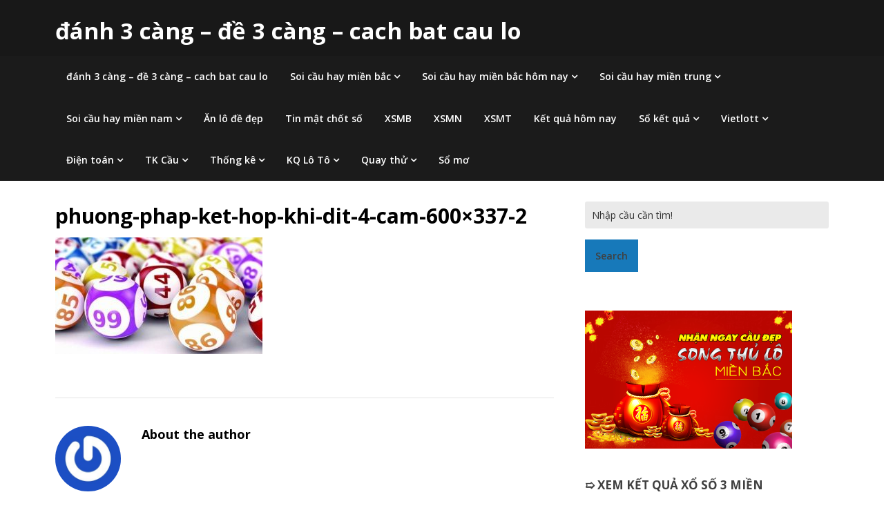

--- FILE ---
content_type: text/html; charset=utf-8
request_url: https://dudoanlobachthu.com/loi-nhuan-bat-ngo-tu-3-phuong-phap-soi-cau-tp-tphcm/phuong-phap-ket-hop-khi-dit-4-cam-600x337-2/
body_size: 10770
content:
<!doctype html><html lang="vi"><head><meta charset="UTF-8"><meta name="viewport" content="width=device-width, initial-scale=1"><link rel="profile" href="https://gmpg.org/xfn/11"><meta name='robots' content='index, follow, max-image-preview:large, max-snippet:-1, max-video-preview:-1' /><link type="text/css" media="all" href="https://dudoanlobachthu.com/wp-content/cache/breeze-minification/css/breeze_2413b197e6ef5982c7e53cbec69a271f.css" rel="stylesheet" /><title>phuong-phap-ket-hop-khi-dit-4-cam-600x337-2</title><meta name="description" content="phuong-phap-ket-hop-khi-dit-4-cam-600x337-2 &#273;&aacute;nh 3 c&agrave;ng - &#273;&#7873; 3 c&agrave;ng - cach bat cau lo" /><link rel="canonical" href="https://dudoanlobachthu.com/loi-nhuan-bat-ngo-tu-3-phuong-phap-soi-cau-tp-tphcm/phuong-phap-ket-hop-khi-dit-4-cam-600x337-2/" /><meta property="og:locale" content="vi_VN" /><meta property="og:type" content="article" /><meta property="og:title" content="phuong-phap-ket-hop-khi-dit-4-cam-600x337-2" /><meta property="og:description" content="phuong-phap-ket-hop-khi-dit-4-cam-600x337-2 &#273;&aacute;nh 3 c&agrave;ng - &#273;&#7873; 3 c&agrave;ng - cach bat cau lo" /><meta property="og:url" content="https://dudoanlobachthu.com/loi-nhuan-bat-ngo-tu-3-phuong-phap-soi-cau-tp-tphcm/phuong-phap-ket-hop-khi-dit-4-cam-600x337-2/" /><meta property="og:site_name" content="&#273;&aacute;nh 3 c&agrave;ng - &#273;&#7873; 3 c&agrave;ng - cach bat cau lo" /><meta property="og:image" content="https://dudoanlobachthu.com/loi-nhuan-bat-ngo-tu-3-phuong-phap-soi-cau-tp-tphcm/phuong-phap-ket-hop-khi-dit-4-cam-600x337-2" /><meta property="og:image:width" content="600" /><meta property="og:image:height" content="337" /><meta property="og:image:type" content="image/jpeg" /><meta name="twitter:card" content="summary_large_image" /> <script type="application/ld+json" class="yoast-schema-graph">{"@context":"https://schema.org","@graph":[{"@type":"WebPage","@id":"https://dudoanlobachthu.com/loi-nhuan-bat-ngo-tu-3-phuong-phap-soi-cau-tp-tphcm/phuong-phap-ket-hop-khi-dit-4-cam-600x337-2/","url":"https://dudoanlobachthu.com/loi-nhuan-bat-ngo-tu-3-phuong-phap-soi-cau-tp-tphcm/phuong-phap-ket-hop-khi-dit-4-cam-600x337-2/","name":"phuong-phap-ket-hop-khi-dit-4-cam-600x337-2","isPartOf":{"@id":"https://dudoanxsmbvip.top/#website"},"primaryImageOfPage":{"@id":"https://dudoanlobachthu.com/loi-nhuan-bat-ngo-tu-3-phuong-phap-soi-cau-tp-tphcm/phuong-phap-ket-hop-khi-dit-4-cam-600x337-2/#primaryimage"},"image":{"@id":"https://dudoanlobachthu.com/loi-nhuan-bat-ngo-tu-3-phuong-phap-soi-cau-tp-tphcm/phuong-phap-ket-hop-khi-dit-4-cam-600x337-2/#primaryimage"},"thumbnailUrl":"https://dudoanlobachthu.com/wp-content/uploads/2025/04/phuong-phap-ket-hop-khi-dit-4-cam-600x337-2.jpg","datePublished":"2025-07-01T12:22:34+00:00","dateModified":"2025-07-01T12:22:34+00:00","description":"phuong-phap-ket-hop-khi-dit-4-cam-600x337-2 &#273;&aacute;nh 3 c&agrave;ng - &#273;&#7873; 3 c&agrave;ng - cach bat cau lo","breadcrumb":{"@id":"https://dudoanlobachthu.com/loi-nhuan-bat-ngo-tu-3-phuong-phap-soi-cau-tp-tphcm/phuong-phap-ket-hop-khi-dit-4-cam-600x337-2/#breadcrumb"},"inLanguage":"vi","potentialAction":[{"@type":"ReadAction","target":["https://dudoanlobachthu.com/loi-nhuan-bat-ngo-tu-3-phuong-phap-soi-cau-tp-tphcm/phuong-phap-ket-hop-khi-dit-4-cam-600x337-2/"]}]},{"@type":"ImageObject","inLanguage":"vi","@id":"https://dudoanlobachthu.com/loi-nhuan-bat-ngo-tu-3-phuong-phap-soi-cau-tp-tphcm/phuong-phap-ket-hop-khi-dit-4-cam-600x337-2/#primaryimage","url":"https://dudoanlobachthu.com/wp-content/uploads/2025/04/phuong-phap-ket-hop-khi-dit-4-cam-600x337-2.jpg","contentUrl":"https://dudoanlobachthu.com/wp-content/uploads/2025/04/phuong-phap-ket-hop-khi-dit-4-cam-600x337-2.jpg","width":600,"height":337,"caption":"Ph&#432;&#417;ng ph&aacute;p k&#7871;t h&#7907;p khi &#273;&iacute;t 4 c&acirc;m"},{"@type":"BreadcrumbList","@id":"https://dudoanlobachthu.com/loi-nhuan-bat-ngo-tu-3-phuong-phap-soi-cau-tp-tphcm/phuong-phap-ket-hop-khi-dit-4-cam-600x337-2/#breadcrumb","itemListElement":[{"@type":"ListItem","position":1,"name":"Home","item":"https://dudoanxsmbvip.top/"},{"@type":"ListItem","position":2,"name":"l&#7907;i nhu&#7853;n b&#7845;t ng&#7901; t&#7915; 3 ph&#432;&#417;ng ph&aacute;p soi c&#7847;u tp (tphcm)","item":"https://dudoanlobachthu.com/loi-nhuan-bat-ngo-tu-3-phuong-phap-soi-cau-tp-tphcm/"},{"@type":"ListItem","position":3,"name":"phuong-phap-ket-hop-khi-dit-4-cam-600&#215;337-2"}]},{"@type":"WebSite","@id":"https://dudoanxsmbvip.top/#website","url":"https://dudoanxsmbvip.top/","name":"&#273;&aacute;nh 3 c&agrave;ng - &#273;&#7873; 3 c&agrave;ng - cach bat cau lo","description":"&#273;&aacute;nh 3 c&agrave;ng - &#273;&#7873; 3 c&agrave;ng - cach bat cau lo","potentialAction":[{"@type":"SearchAction","target":{"@type":"EntryPoint","urlTemplate":"https://dudoanxsmbvip.top/?s={search_term_string}"},"query-input":"required name=search_term_string"}],"inLanguage":"vi"}]}</script> <link rel='dns-prefetch' href='//fonts.googleapis.com' /><link rel="alternate" type="application/rss+xml" title="D&ograve;ng th&ocirc;ng tin &#273;&aacute;nh 3 c&agrave;ng - &#273;&#7873; 3 c&agrave;ng - cach bat cau lo &raquo;" href="https://dudoanlobachthu.com/feed/" /><link rel="alternate" type="application/rss+xml" title="D&ograve;ng ph&#7843;n h&#7891;i &#273;&aacute;nh 3 c&agrave;ng - &#273;&#7873; 3 c&agrave;ng - cach bat cau lo &raquo;" href="https://dudoanlobachthu.com/comments/feed/" /> <script type="text/javascript">/*  */
window._wpemojiSettings = {"baseUrl":"https:\/\/s.w.org\/images\/core\/emoji\/14.0.0\/72x72\/","ext":".png","svgUrl":"https:\/\/s.w.org\/images\/core\/emoji\/14.0.0\/svg\/","svgExt":".svg","source":{"concatemoji":"https:\/\/dudoanlobachthu.com\/wp-includes\/js\/wp-emoji-release.min.js?ver=6.4.7"}};
/*! This file is auto-generated */
!function(i,n){var o,s,e;function c(e){try{var t={supportTests:e,timestamp:(new Date).valueOf()};sessionStorage.setItem(o,JSON.stringify(t))}catch(e){}}function p(e,t,n){e.clearRect(0,0,e.canvas.width,e.canvas.height),e.fillText(t,0,0);var t=new Uint32Array(e.getImageData(0,0,e.canvas.width,e.canvas.height).data),r=(e.clearRect(0,0,e.canvas.width,e.canvas.height),e.fillText(n,0,0),new Uint32Array(e.getImageData(0,0,e.canvas.width,e.canvas.height).data));return t.every(function(e,t){return e===r[t]})}function u(e,t,n){switch(t){case"flag":return n(e,"\ud83c\udff3\ufe0f\u200d\u26a7\ufe0f","\ud83c\udff3\ufe0f\u200b\u26a7\ufe0f")?!1:!n(e,"\ud83c\uddfa\ud83c\uddf3","\ud83c\uddfa\u200b\ud83c\uddf3")&&!n(e,"\ud83c\udff4\udb40\udc67\udb40\udc62\udb40\udc65\udb40\udc6e\udb40\udc67\udb40\udc7f","\ud83c\udff4\u200b\udb40\udc67\u200b\udb40\udc62\u200b\udb40\udc65\u200b\udb40\udc6e\u200b\udb40\udc67\u200b\udb40\udc7f");case"emoji":return!n(e,"\ud83e\udef1\ud83c\udffb\u200d\ud83e\udef2\ud83c\udfff","\ud83e\udef1\ud83c\udffb\u200b\ud83e\udef2\ud83c\udfff")}return!1}function f(e,t,n){var r="undefined"!=typeof WorkerGlobalScope&&self instanceof WorkerGlobalScope?new OffscreenCanvas(300,150):i.createElement("canvas"),a=r.getContext("2d",{willReadFrequently:!0}),o=(a.textBaseline="top",a.font="600 32px Arial",{});return e.forEach(function(e){o[e]=t(a,e,n)}),o}function t(e){var t=i.createElement("script");t.src=e,t.defer=!0,i.head.appendChild(t)}"undefined"!=typeof Promise&&(o="wpEmojiSettingsSupports",s=["flag","emoji"],n.supports={everything:!0,everythingExceptFlag:!0},e=new Promise(function(e){i.addEventListener("DOMContentLoaded",e,{once:!0})}),new Promise(function(t){var n=function(){try{var e=JSON.parse(sessionStorage.getItem(o));if("object"==typeof e&&"number"==typeof e.timestamp&&(new Date).valueOf()<e.timestamp+604800&&"object"==typeof e.supportTests)return e.supportTests}catch(e){}return null}();if(!n){if("undefined"!=typeof Worker&&"undefined"!=typeof OffscreenCanvas&&"undefined"!=typeof URL&&URL.createObjectURL&&"undefined"!=typeof Blob)try{var e="postMessage("+f.toString()+"("+[JSON.stringify(s),u.toString(),p.toString()].join(",")+"));",r=new Blob([e],{type:"text/javascript"}),a=new Worker(URL.createObjectURL(r),{name:"wpTestEmojiSupports"});return void(a.onmessage=function(e){c(n=e.data),a.terminate(),t(n)})}catch(e){}c(n=f(s,u,p))}t(n)}).then(function(e){for(var t in e)n.supports[t]=e[t],n.supports.everything=n.supports.everything&&n.supports[t],"flag"!==t&&(n.supports.everythingExceptFlag=n.supports.everythingExceptFlag&&n.supports[t]);n.supports.everythingExceptFlag=n.supports.everythingExceptFlag&&!n.supports.flag,n.DOMReady=!1,n.readyCallback=function(){n.DOMReady=!0}}).then(function(){return e}).then(function(){var e;n.supports.everything||(n.readyCallback(),(e=n.source||{}).concatemoji?t(e.concatemoji):e.wpemoji&&e.twemoji&&(t(e.twemoji),t(e.wpemoji)))}))}((window,document),window._wpemojiSettings);
/*  */</script> <link rel='stylesheet' id='magazinely-google-fonts-css' href='//fonts.googleapis.com/css?family=Open+Sans%3A300%2C400%2C600%2C700%7CMerriweather%3A700%2C400%2C700i&#038;ver=6.4.7' type='text/css' media='all' /> <script type="text/javascript" id="breeze-prefetch-js-extra">/*  */
var breeze_prefetch = {"local_url":"https:\/\/dudoanlobachthu.com","ignore_remote_prefetch":"1","ignore_list":["\/","\/page\/(.)","\/wp-admin\/"]};
/*  */</script> <script type="text/javascript" src="https://dudoanlobachthu.com/wp-content/plugins/breeze/assets/js/js-front-end/breeze-prefetch-links.min.js?ver=2.1.6" id="breeze-prefetch-js"></script> <script type="text/javascript" src="https://dudoanlobachthu.com/wp-includes/js/jquery/jquery.min.js?ver=3.7.1" id="jquery-core-js"></script> <script type="text/javascript" src="https://dudoanlobachthu.com/wp-includes/js/jquery/jquery-migrate.min.js?ver=3.4.1" id="jquery-migrate-js"></script> <link rel="https://api.w.org/" href="https://dudoanlobachthu.com/wp-json/" /><link rel="alternate" type="application/json" href="https://dudoanlobachthu.com/wp-json/wp/v2/media/17649" /><link rel="EditURI" type="application/rsd+xml" title="RSD" href="https://dudoanlobachthu.com/xmlrpc.php?rsd" /><meta name="generator" content="WordPress 6.4.7" /><link rel='shortlink' href='https://dudoanlobachthu.com/?p=17649' /><link rel="alternate" type="application/json+oembed" href="https://dudoanlobachthu.com/wp-json/oembed/1.0/embed?url=https%3A%2F%2Fdudoanlobachthu.com%2Floi-nhuan-bat-ngo-tu-3-phuong-phap-soi-cau-tp-tphcm%2Fphuong-phap-ket-hop-khi-dit-4-cam-600x337-2%2F" /><link rel="alternate" type="text/xml+oembed" href="https://dudoanlobachthu.com/wp-json/oembed/1.0/embed?url=https%3A%2F%2Fdudoanlobachthu.com%2Floi-nhuan-bat-ngo-tu-3-phuong-phap-soi-cau-tp-tphcm%2Fphuong-phap-ket-hop-khi-dit-4-cam-600x337-2%2F&#038;format=xml" /> <script async src="https://dudoanlobachthu.com/wp-content/uploads/breeze/google/gtag.js?id=G-76RTHJNZDK"></script> <script>window.dataLayer = window.dataLayer || [];
			function gtag(){dataLayer.push(arguments);}
			gtag('js', new Date());
			gtag('config', 'G-76RTHJNZDK');</script> <link rel="icon" href="https://dudoanlobachthu.com/wp-content/uploads/2025/02/cropped-lo-de-hom-nay-32x32.jpg" sizes="32x32" /><link rel="icon" href="https://dudoanlobachthu.com/wp-content/uploads/2025/02/cropped-lo-de-hom-nay-192x192.jpg" sizes="192x192" /><link rel="apple-touch-icon" href="https://dudoanlobachthu.com/wp-content/uploads/2025/02/cropped-lo-de-hom-nay-180x180.jpg" /><meta name="msapplication-TileImage" content="https://dudoanlobachthu.com/wp-content/uploads/2025/02/cropped-lo-de-hom-nay-270x270.jpg" /></head><body class="attachment attachment-template-default single single-attachment postid-17649 attachmentid-17649 attachment-jpeg"> <a class="skip-link screen-reader-text" id="iot-skip-to-content" href="#page">Skip to content</a><div class="navigation-wrapper"><div class="site grid-container"><header id="masthead" class="site-header grid-x grid-padding-x"><div class="large-12 medium-12 small-12 cell"><div class="top-header-wrapper"><div class="site-branding header-left-logo"><div class="logo-container"><h2 class="site-title"><a href="https://dudoanlobachthu.com/" rel="home">&#273;&aacute;nh 3 c&agrave;ng &#8211; &#273;&#7873; 3 c&agrave;ng &#8211; cach bat cau lo</a></h2><p class="site-description">&#273;&aacute;nh 3 c&agrave;ng &#8211; &#273;&#7873; 3 c&agrave;ng &#8211; cach bat cau lo</p></div></div><div class="header-right-widget-area"></div></div></div></header></div></div><div class="navigation-outer-wrapper"><div class="grid-container" id="mobile-nav-output"><nav id="site-navigation" class="main-navigation large-12 medium-12 small-12 cell"><div class="menu-memu-container"><ul id="primary-menu" class="menu"><li id="menu-item-16742" class="menu-item menu-item-type-post_type menu-item-object-page menu-item-home menu-item-16742"><a href="https://dudoanlobachthu.com/trang-chu/">&#273;&aacute;nh 3 c&agrave;ng &ndash; &#273;&#7873; 3 c&agrave;ng &ndash; cach bat cau lo</a></li><li id="menu-item-17344" class="menu-item menu-item-type-taxonomy menu-item-object-category menu-item-has-children menu-item-17344"><a href="https://dudoanlobachthu.com/soi-cau-hay-mien-bac/">Soi c&#7847;u hay mi&#7873;n b&#7855;c</a><ul class="sub-menu"><li id="menu-item-16707" class="menu-item menu-item-type-post_type menu-item-object-page menu-item-16707"><a href="https://dudoanlobachthu.com/du-doan-cau-3-cang-mb-sieu-chuan/">d&#7921; &#273;o&aacute;n c&#7847;u 3 c&agrave;ng mb si&ecirc;u vip</a></li><li id="menu-item-16708" class="menu-item menu-item-type-post_type menu-item-object-page menu-item-16708"><a href="https://dudoanlobachthu.com/du-doan-cau-4-con-de-mb-sieu-chuan/">d&#7921; &#273;o&aacute;n c&#7847;u 4 con &#273;&#7873; mb si&ecirc;u vip</a></li><li id="menu-item-17243" class="menu-item menu-item-type-post_type menu-item-object-page menu-item-17243"><a href="https://dudoanlobachthu.com/du-doan-cau-6-con-de-mb-sieu-vip/">d&#7921; &#273;o&aacute;n c&#7847;u 6 con &#273;&#7873; mb si&ecirc;u vip</a></li><li id="menu-item-17242" class="menu-item menu-item-type-post_type menu-item-object-page menu-item-17242"><a href="https://dudoanlobachthu.com/du-doan-cau-8-con-de-mb-sieu-vip/">d&#7921; &#273;o&aacute;n c&#7847;u 8 con &#273;&#7873; mb si&ecirc;u vip</a></li><li id="menu-item-17241" class="menu-item menu-item-type-post_type menu-item-object-page menu-item-17241"><a href="https://dudoanlobachthu.com/du-doan-cau-10-con-de-mb-sieu-vip/">d&#7921; &#273;o&aacute;n c&#7847;u 10 con &#273;&#7873; mb si&ecirc;u vip</a></li><li id="menu-item-16709" class="menu-item menu-item-type-post_type menu-item-object-page menu-item-16709"><a href="https://dudoanlobachthu.com/du-doan-cau-4-con-lo-mb-sieu-chuan/">d&#7921; &#273;o&aacute;n c&#7847;u 4 con l&ocirc; mb si&ecirc;u vip</a></li><li id="menu-item-16710" class="menu-item menu-item-type-post_type menu-item-object-page menu-item-16710"><a href="https://dudoanlobachthu.com/du-doan-cau-6-con-lo-mb-sieu-chuan/">d&#7921; &#273;o&aacute;n c&#7847;u 6 con l&ocirc; mb si&ecirc;u vip</a></li><li id="menu-item-16711" class="menu-item menu-item-type-post_type menu-item-object-page menu-item-16711"><a href="https://dudoanlobachthu.com/du-doan-cau-8-con-lo-mb-sieu-chuan/">d&#7921; &#273;o&aacute;n c&#7847;u 8 con l&ocirc; mb si&ecirc;u vip</a></li><li id="menu-item-16714" class="menu-item menu-item-type-post_type menu-item-object-page menu-item-16714"><a href="https://dudoanlobachthu.com/du-doan-cau-cap-3-cang-mb-sieu-chuan/">d&#7921; &#273;o&aacute;n c&#7847;u c&#7863;p 3 c&agrave;ng mb si&ecirc;u vip</a></li><li id="menu-item-16717" class="menu-item menu-item-type-post_type menu-item-object-page menu-item-16717"><a href="https://dudoanlobachthu.com/du-doan-cau-dan-lo-10-con-mb-sieu-chuan/">d&#7921; &#273;o&aacute;n c&#7847;u d&agrave;n l&ocirc; 10 con mb si&ecirc;u vip</a></li><li id="menu-item-16720" class="menu-item menu-item-type-post_type menu-item-object-page menu-item-16720"><a href="https://dudoanlobachthu.com/du-doan-cau-de-bach-thu-mb-sieu-chuan/">d&#7921; &#273;o&aacute;n c&#7847;u &#273;&#7873; b&#7841;ch th&#7911; mb si&ecirc;u vip</a></li><li id="menu-item-16721" class="menu-item menu-item-type-post_type menu-item-object-page menu-item-16721"><a href="https://dudoanlobachthu.com/du-doan-cau-de-dau-duoi-mb-sieu-chuan/">d&#7921; &#273;o&aacute;n c&#7847;u &#273;&#7873; &#273;&#7847;u &#273;u&ocirc;i mb si&ecirc;u vip</a></li></ul></li><li id="menu-item-17345" class="menu-item menu-item-type-taxonomy menu-item-object-category menu-item-has-children menu-item-17345"><a href="https://dudoanlobachthu.com/soi-cau-hay-mien-bac-hom-nay/">Soi c&#7847;u hay mi&#7873;n b&#7855;c h&ocirc;m nay</a><ul class="sub-menu"><li id="menu-item-16722" class="menu-item menu-item-type-post_type menu-item-object-page menu-item-16722"><a href="https://dudoanlobachthu.com/du-doan-cau-de-song-thu-mb-sieu-chuan/">d&#7921; &#273;o&aacute;n c&#7847;u &#273;&#7873; song th&#7911; mb si&ecirc;u vip</a></li><li id="menu-item-16727" class="menu-item menu-item-type-post_type menu-item-object-page menu-item-16727"><a href="https://dudoanlobachthu.com/du-doan-cau-lo-bach-thu-kep-mb-sieu-chuan/">d&#7921; &#273;o&aacute;n c&#7847;u l&ocirc; b&#7841;ch th&#7911; k&eacute;p mb si&ecirc;u vip</a></li><li id="menu-item-16728" class="menu-item menu-item-type-post_type menu-item-object-page menu-item-16728"><a href="https://dudoanlobachthu.com/du-doan-cau-lo-bach-thu-mb-sieu-chuan/">d&#7921; &#273;o&aacute;n c&#7847;u l&ocirc; b&#7841;ch th&#7911; mb si&ecirc;u vip</a></li><li id="menu-item-17240" class="menu-item menu-item-type-post_type menu-item-object-page menu-item-17240"><a href="https://dudoanlobachthu.com/du-doan-cau-bach-thu-lo-2-nhay-mb-sieu-vip/">d&#7921; &#273;o&aacute;n c&#7847;u b&#7841;ch th&#7911; l&ocirc; 2 nh&aacute;y mb si&ecirc;u vip</a></li><li id="menu-item-16729" class="menu-item menu-item-type-post_type menu-item-object-page menu-item-16729"><a href="https://dudoanlobachthu.com/du-doan-cau-lo-song-thu-kep-mb-sieu-chuan/">d&#7921; &#273;o&aacute;n c&#7847;u l&ocirc; song th&#7911; k&eacute;p mb si&ecirc;u vip</a></li><li id="menu-item-16730" class="menu-item menu-item-type-post_type menu-item-object-page menu-item-16730"><a href="https://dudoanlobachthu.com/du-doan-cau-lo-song-thu-mb-sieu-chuan/">d&#7921; &#273;o&aacute;n c&#7847;u l&ocirc; song th&#7911; mb si&ecirc;u vip</a></li><li id="menu-item-16737" class="menu-item menu-item-type-post_type menu-item-object-page menu-item-16737"><a href="https://dudoanlobachthu.com/du-doan-cau-xien-2-lo-mb-sieu-chuan/">d&#7921; &#273;o&aacute;n c&#7847;u xi&ecirc;n 2 l&ocirc; mb si&ecirc;u vip</a></li><li id="menu-item-16738" class="menu-item menu-item-type-post_type menu-item-object-page menu-item-16738"><a href="https://dudoanlobachthu.com/du-doan-cau-xien-3-lo-mb-sieu-chuan/">d&#7921; &#273;o&aacute;n c&#7847;u xi&ecirc;n 3 l&ocirc; mb si&ecirc;u vip</a></li><li id="menu-item-16739" class="menu-item menu-item-type-post_type menu-item-object-page menu-item-16739"><a href="https://dudoanlobachthu.com/du-doan-cau-xien-4-lo-mb-sieu-chuan/">d&#7921; &#273;o&aacute;n c&#7847;u xi&ecirc;n 4 l&ocirc; mb si&ecirc;u vip</a></li></ul></li><li id="menu-item-17347" class="menu-item menu-item-type-taxonomy menu-item-object-category menu-item-has-children menu-item-17347"><a href="https://dudoanlobachthu.com/soi-cau-hay-mien-trung/">Soi c&#7847;u hay mi&#7873;n trung</a><ul class="sub-menu"><li id="menu-item-16713" class="menu-item menu-item-type-post_type menu-item-object-page menu-item-16713"><a href="https://dudoanlobachthu.com/du-doan-cau-bao-lo-mt-sieu-chuan/">d&#7921; &#273;o&aacute;n c&#7847;u bao l&ocirc; mt si&ecirc;u vip</a></li><li id="menu-item-16716" class="menu-item menu-item-type-post_type menu-item-object-page menu-item-16716"><a href="https://dudoanlobachthu.com/du-doan-cau-cap-xiu-chu-mt-sieu-chuan/">d&#7921; &#273;o&aacute;n c&#7847;u c&#7863;p x&iacute;u ch&#7911; mt si&ecirc;u vip</a></li><li id="menu-item-16719" class="menu-item menu-item-type-post_type menu-item-object-page menu-item-16719"><a href="https://dudoanlobachthu.com/du-doan-cau-dac-biet-mt-sieu-chuan/">d&#7921; &#273;o&aacute;n c&#7847;u &#273;&#7863;c bi&#7879;t mt si&ecirc;u vip</a></li><li id="menu-item-16724" class="menu-item menu-item-type-post_type menu-item-object-page menu-item-16724"><a href="https://dudoanlobachthu.com/du-doan-cau-giai-8-mt-sieu-chuan/">d&#7921; &#273;o&aacute;n c&#7847;u gi&#7843;i 8 mt si&ecirc;u vip</a></li><li id="menu-item-16726" class="menu-item menu-item-type-post_type menu-item-object-page menu-item-16726"><a href="https://dudoanlobachthu.com/du-doan-cau-lo-3-mt-sieu-chuan/">d&#7921; &#273;o&aacute;n c&#7847;u l&ocirc; 3 s&#7889; mt si&ecirc;u vip</a></li><li id="menu-item-16732" class="menu-item menu-item-type-post_type menu-item-object-page menu-item-16732"><a href="https://dudoanlobachthu.com/du-doan-cau-dau-duoi-giai-8-mt-sieu-chuan/">d&#7921; &#273;o&aacute;n c&#7847;u s&#7899; &#273;&#7847;u &#273;u&ocirc;i gi&#7843;i 8 mt si&ecirc;u vip</a></li><li id="menu-item-16734" class="menu-item menu-item-type-post_type menu-item-object-page menu-item-16734"><a href="https://dudoanlobachthu.com/du-doan-cau-dau-duoi-giai-dac-biet-mt-sieu-chuan/">d&#7921; &#273;o&aacute;n c&#7847;u s&#7899; &#273;&#7847;u &#273;u&ocirc;i gi&#7843;i &#273;&#7863;c bi&#7879;t mt si&ecirc;u vip</a></li><li id="menu-item-16736" class="menu-item menu-item-type-post_type menu-item-object-page menu-item-16736"><a href="https://dudoanlobachthu.com/du-doan-cau-song-thu-lo-mt-sieu-chuan/">d&#7921; &#273;o&aacute;n c&#7847;u song th&#7911; l&ocirc; mt si&ecirc;u vip</a></li><li id="menu-item-16741" class="menu-item menu-item-type-post_type menu-item-object-page menu-item-16741"><a href="https://dudoanlobachthu.com/du-doan-cau-xiu-chu-mt-sieu-chuan/">d&#7921; &#273;o&aacute;n c&#7847;u x&iacute;u ch&#7911; mt si&ecirc;u vip</a></li></ul></li><li id="menu-item-17346" class="menu-item menu-item-type-taxonomy menu-item-object-category menu-item-has-children menu-item-17346"><a href="https://dudoanlobachthu.com/soi-cau-hay-mien-nam/">Soi c&#7847;u hay mi&#7873;n nam</a><ul class="sub-menu"><li id="menu-item-16712" class="menu-item menu-item-type-post_type menu-item-object-page menu-item-16712"><a href="https://dudoanlobachthu.com/du-doan-cau-bao-lo-mn-sieu-chuan/">d&#7921; &#273;o&aacute;n c&#7847;u bao l&ocirc; mn si&ecirc;u vip</a></li><li id="menu-item-16715" class="menu-item menu-item-type-post_type menu-item-object-page menu-item-16715"><a href="https://dudoanlobachthu.com/du-doan-cau-cap-xiu-chu-mn-sieu-chuan/">d&#7921; &#273;o&aacute;n c&#7847;u c&#7863;p x&iacute;u ch&#7911; mn si&ecirc;u vip</a></li><li id="menu-item-16718" class="menu-item menu-item-type-post_type menu-item-object-page menu-item-16718"><a href="https://dudoanlobachthu.com/du-doan-cau-dac-biet-mn-sieu-chuan/">d&#7921; &#273;o&aacute;n c&#7847;u &#273;&#7863;c bi&#7879;t mn si&ecirc;u vip</a></li><li id="menu-item-16723" class="menu-item menu-item-type-post_type menu-item-object-page menu-item-16723"><a href="https://dudoanlobachthu.com/du-doan-cau-giai-8-mn-sieu-chuan/">d&#7921; &#273;o&aacute;n c&#7847;u gi&#7843;i 8 mn si&ecirc;u vip</a></li><li id="menu-item-16725" class="menu-item menu-item-type-post_type menu-item-object-page menu-item-16725"><a href="https://dudoanlobachthu.com/du-doan-cau-lo-3-mn-sieu-chuan/">d&#7921; &#273;o&aacute;n c&#7847;u l&ocirc; 3 s&#7889; mn si&ecirc;u vip</a></li><li id="menu-item-16731" class="menu-item menu-item-type-post_type menu-item-object-page menu-item-16731"><a href="https://dudoanlobachthu.com/du-doan-cau-dau-duoi-giai-8-mn-sieu-chuan/">d&#7921; &#273;o&aacute;n c&#7847;u s&#7899; &#273;&#7847;u &#273;u&ocirc;i gi&#7843;i 8 mn si&ecirc;u vip</a></li><li id="menu-item-16733" class="menu-item menu-item-type-post_type menu-item-object-page menu-item-16733"><a href="https://dudoanlobachthu.com/du-doan-cau-dau-duoi-giai-dac-biet-mn-sieu-chuan/">d&#7921; &#273;o&aacute;n c&#7847;u s&#7899; &#273;&#7847;u &#273;u&ocirc;i gi&#7843;i &#273;&#7863;c bi&#7879;t mn si&ecirc;u vip</a></li><li id="menu-item-16735" class="menu-item menu-item-type-post_type menu-item-object-page menu-item-16735"><a href="https://dudoanlobachthu.com/du-doan-cau-song-thu-lo-mn-sieu-chuan/">d&#7921; &#273;o&aacute;n c&#7847;u song th&#7911; l&ocirc; mn si&ecirc;u vip</a></li><li id="menu-item-16740" class="menu-item menu-item-type-post_type menu-item-object-page menu-item-16740"><a href="https://dudoanlobachthu.com/du-doan-cau-xiu-chu-mn-sieu-chuan-2/">d&#7921; &#273;o&aacute;n c&#7847;u x&iacute;u ch&#7911; mn si&ecirc;u vip</a></li></ul></li><li id="menu-item-17343" class="menu-item menu-item-type-taxonomy menu-item-object-category menu-item-17343"><a href="https://dudoanlobachthu.com/an-lo-de-dep/">&#258;n l&ocirc; &#273;&#7873; &#273;&#7865;p</a></li><li id="menu-item-17348" class="menu-item menu-item-type-taxonomy menu-item-object-category menu-item-17348"><a href="https://dudoanlobachthu.com/tin-mat-chot-so/">Tin m&#7853;t ch&#7889;t s&#7889;</a></li><li id="menu-item-17941" class="menu-item menu-item-type-post_type menu-item-object-post menu-item-17941"><a href="https://dudoanlobachthu.com/ket-qua-xsmb-an-ngay/">XSMB</a></li><li id="menu-item-17942" class="menu-item menu-item-type-post_type menu-item-object-post menu-item-17942"><a href="https://dudoanlobachthu.com/ket-qua-xsmn-an-ngay/">XSMN</a></li><li id="menu-item-17943" class="menu-item menu-item-type-post_type menu-item-object-post menu-item-17943"><a href="https://dudoanlobachthu.com/ket-qua-xsmt-an-ngay/">XSMT</a></li><li id="menu-item-17944" class="menu-item menu-item-type-post_type menu-item-object-post menu-item-17944"><a href="https://dudoanlobachthu.com/ket-qua-xo-so-hom-nay-3-mien/">K&#7871;t qu&#7843; h&ocirc;m nay</a></li><li id="menu-item-17945" class="menu-item menu-item-type-post_type menu-item-object-post menu-item-has-children menu-item-17945"><a href="https://dudoanlobachthu.com/so-ket-qua-xsmb-30-ngay-so-ket-qua-mien-bac/">S&#7893; k&#7871;t qu&#7843;</a><ul class="sub-menu"><li id="menu-item-17946" class="menu-item menu-item-type-post_type menu-item-object-post menu-item-17946"><a href="https://dudoanlobachthu.com/so-ket-qua-xsmt-30-ngay-so-ket-qua-mien-trung/">S&#7893; k&#7871;t qu&#7843; XSMT</a></li><li id="menu-item-17947" class="menu-item menu-item-type-post_type menu-item-object-post menu-item-17947"><a href="https://dudoanlobachthu.com/so-ket-qua-xsmn-30-ngay-so-ket-qua-mien-nam/">S&#7893; k&#7871;t qu&#7843; XSMN</a></li><li id="menu-item-17948" class="menu-item menu-item-type-post_type menu-item-object-post menu-item-17948"><a href="https://dudoanlobachthu.com/so-ket-qua-xsmb-30-ngay-so-ket-qua-mien-bac/">S&#7893; k&#7871;t qu&#7843; XSMB</a></li></ul></li><li id="menu-item-17949" class="menu-item menu-item-type-post_type menu-item-object-post menu-item-has-children menu-item-17949"><a href="https://dudoanlobachthu.com/kq-xo-so-vietlott-hom-nay/">Vietlott</a><ul class="sub-menu"><li id="menu-item-17950" class="menu-item menu-item-type-post_type menu-item-object-post menu-item-17950"><a href="https://dudoanlobachthu.com/kq-xo-so-max-4d-hom-nay/">Max 4D</a></li><li id="menu-item-17951" class="menu-item menu-item-type-post_type menu-item-object-post menu-item-17951"><a href="https://dudoanlobachthu.com/kq-xo-so-max-3d-hom-nay/">Max 3D</a></li><li id="menu-item-17952" class="menu-item menu-item-type-post_type menu-item-object-post menu-item-17952"><a href="https://dudoanlobachthu.com/kq-xo-so-power-6-55-hom-nay/">X&#7893; s&#7889; Power 6/55</a></li><li id="menu-item-17953" class="menu-item menu-item-type-post_type menu-item-object-post menu-item-17953"><a href="https://dudoanlobachthu.com/kq-xo-so-mega-6-45-hom-nay/">X&#7893; s&#7889; Mega 6/45</a></li><li id="menu-item-17954" class="menu-item menu-item-type-post_type menu-item-object-post menu-item-17954"><a href="https://dudoanlobachthu.com/kq-xo-so-vietlott-hom-nay/">X&#7893; s&#7889; Vietlott</a></li><li id="menu-item-17955" class="menu-item menu-item-type-post_type menu-item-object-post menu-item-17955"><a href="https://dudoanlobachthu.com/thong-ke-ve-nhieu-it-xs-mega-6-45/">Th&#7889;ng k&ecirc;</a></li></ul></li><li id="menu-item-17956" class="menu-item menu-item-type-post_type menu-item-object-post menu-item-has-children menu-item-17956"><a href="https://dudoanlobachthu.com/tk-ket-qua-xo-so-dien-toan-6x36/">&#272;i&#7879;n to&aacute;n</a><ul class="sub-menu"><li id="menu-item-17957" class="menu-item menu-item-type-post_type menu-item-object-post menu-item-17957"><a href="https://dudoanlobachthu.com/tk-ket-qua-xo-so-dien-toan-than-tai/">X&#7893; s&#7889; th&#7847;n t&agrave;i</a></li><li id="menu-item-17958" class="menu-item menu-item-type-post_type menu-item-object-post menu-item-17958"><a href="https://dudoanlobachthu.com/tk-ket-qua-xo-so-dien-toan-123/">X&#7893; s&#7889; &#273;i&#7879;n to&aacute;n 123</a></li><li id="menu-item-17959" class="menu-item menu-item-type-post_type menu-item-object-post menu-item-17959"><a href="https://dudoanlobachthu.com/tk-ket-qua-xo-so-dien-toan-6x36/">X&#7893; s&#7889; &#273;i&#7879;n to&aacute;n 6&times;36</a></li></ul></li><li id="menu-item-17960" class="menu-item menu-item-type-post_type menu-item-object-post menu-item-has-children menu-item-17960"><a href="https://dudoanlobachthu.com/cau-bach-thu-mb/">TK C&#7847;u</a><ul class="sub-menu"><li id="menu-item-17961" class="menu-item menu-item-type-post_type menu-item-object-post menu-item-17961"><a href="https://dudoanlobachthu.com/cau-ve-nhieu-nhay-mb/">C&#7847;u v&#7873; nhi&#7873;u nh&aacute;y (MB)</a></li><li id="menu-item-17962" class="menu-item menu-item-type-post_type menu-item-object-post menu-item-17962"><a href="https://dudoanlobachthu.com/cau-ve-ca-cap-mb/">C&#7847;u v&#7873; c&#7843; c&#7863;p (MB)</a></li><li id="menu-item-17963" class="menu-item menu-item-type-post_type menu-item-object-post menu-item-17963"><a href="https://dudoanlobachthu.com/cau-lat-lien-tuc-mb/">C&#7847;u l&#7853;t li&ecirc;n t&#7909;c (MB)</a></li><li id="menu-item-17964" class="menu-item menu-item-type-post_type menu-item-object-post menu-item-17964"><a href="https://dudoanlobachthu.com/cau-bach-thu-mb/">C&#7847;u b&#7841;ch th&#7911; (MB)</a></li></ul></li><li id="menu-item-17965" class="menu-item menu-item-type-post_type menu-item-object-post menu-item-has-children menu-item-17965"><a href="https://dudoanlobachthu.com/tong-hop-chu-ky-xsmb-thong-ke-dau-duoi/">Th&#7889;ng k&ecirc;</a><ul class="sub-menu"><li id="menu-item-17966" class="menu-item menu-item-type-post_type menu-item-object-post menu-item-17966"><a href="https://dudoanlobachthu.com/tong-hop-chu-ky-xsmb-tk-tu-00-den-99/">TK t&#7915; 00 &#273;&#7871;n 99</a></li><li id="menu-item-17967" class="menu-item menu-item-type-post_type menu-item-object-post menu-item-17967"><a href="https://dudoanlobachthu.com/tong-hop-chu-ky-xsmb-thong-ke-tan-suat-xuat-hien/">T&#7847;n su&#7845;t xu&#7845;t hi&#7879;n</a></li><li id="menu-item-17968" class="menu-item menu-item-type-post_type menu-item-object-post menu-item-17968"><a href="https://dudoanlobachthu.com/tong-hop-chu-ky-xsmb-thong-ke-tong/">Th&#7889;ng k&ecirc; T&#7893;ng</a></li><li id="menu-item-17969" class="menu-item menu-item-type-post_type menu-item-object-post menu-item-17969"><a href="https://dudoanlobachthu.com/tong-hop-chu-ky-xsmb-thong-ke-dau-duoi-2/">Th&#7889;ng k&ecirc; &#272;&#7847;u &ndash; &#272;u&ocirc;i</a></li><li id="menu-item-17970" class="menu-item menu-item-type-post_type menu-item-object-post menu-item-17970"><a href="https://dudoanlobachthu.com/tong-hop-chu-ky-xsmb-thong-ke-duoi/">Th&#7889;ng k&ecirc; &#272;u&ocirc;i</a></li><li id="menu-item-17971" class="menu-item menu-item-type-post_type menu-item-object-post menu-item-17971"><a href="https://dudoanlobachthu.com/tong-hop-chu-ky-xsmb-thong-ke-dau/">Th&#7889;ng k&ecirc; &#272;&#7847;u</a></li><li id="menu-item-17972" class="menu-item menu-item-type-post_type menu-item-object-post menu-item-17972"><a href="https://dudoanlobachthu.com/tong-hop-chu-ky-xsmb-thong-ke-kep/">Th&#7889;ng k&ecirc; k&eacute;p</a></li><li id="menu-item-17973" class="menu-item menu-item-type-post_type menu-item-object-post menu-item-17973"><a href="https://dudoanlobachthu.com/tong-hop-chu-ky-xsmb-thong-ke-lo-xien/">Th&#7889;ng k&ecirc; l&ocirc; xi&ecirc;n</a></li><li id="menu-item-17974" class="menu-item menu-item-type-post_type menu-item-object-post menu-item-17974"><a href="https://dudoanlobachthu.com/tong-hop-chu-ky-xsmb-thong-ke-lo-gan/">Th&#7889;ng k&ecirc; l&ocirc; gan</a></li><li id="menu-item-17975" class="menu-item menu-item-type-post_type menu-item-object-post menu-item-17975"><a href="https://dudoanlobachthu.com/tong-hop-chu-ky-xsmb-thong-ke-dau-duoi/">Th&#7889;ng k&ecirc; &#273;&#7847;u &#273;u&ocirc;i</a></li></ul></li><li id="menu-item-17976" class="menu-item menu-item-type-post_type menu-item-object-post menu-item-has-children menu-item-17976"><a href="https://dudoanlobachthu.com/tong-hop-thong-ke-ngay-xo-so-bang-loto-mb/">KQ L&ocirc; T&ocirc;</a><ul class="sub-menu"><li id="menu-item-17977" class="menu-item menu-item-type-post_type menu-item-object-post menu-item-17977"><a href="https://dudoanlobachthu.com/tong-hop-thong-ke-ngay-xo-so-bang-loto-mt/">B&#7843;ng loto MT</a></li><li id="menu-item-17978" class="menu-item menu-item-type-post_type menu-item-object-post menu-item-17978"><a href="https://dudoanlobachthu.com/tong-hop-thong-ke-ngay-xo-so-bang-loto-mn/">B&#7843;ng loto MN</a></li><li id="menu-item-17979" class="menu-item menu-item-type-post_type menu-item-object-post menu-item-17979"><a href="https://dudoanlobachthu.com/tong-hop-thong-ke-ngay-xo-so-bang-loto-mb/">B&#7843;ng loto MB</a></li></ul></li><li id="menu-item-17980" class="menu-item menu-item-type-post_type menu-item-object-post menu-item-has-children menu-item-17980"><a href="https://dudoanlobachthu.com/quay-thu-mien-bac-lay-hen/">Quay th&#7917;</a><ul class="sub-menu"><li id="menu-item-17981" class="menu-item menu-item-type-post_type menu-item-object-post menu-item-17981"><a href="https://dudoanlobachthu.com/quay-thu-vietlott-lay-hen/">Quay th&#7917; Vietlott</a></li><li id="menu-item-17982" class="menu-item menu-item-type-post_type menu-item-object-post menu-item-17982"><a href="https://dudoanlobachthu.com/quay-thu-mien-trung-lay-hen/">Quay th&#7917; XSMT</a></li><li id="menu-item-17983" class="menu-item menu-item-type-post_type menu-item-object-post menu-item-17983"><a href="https://dudoanlobachthu.com/quay-thu-mien-nam-lay-hen/">Quay th&#7917; XSMN</a></li><li id="menu-item-17984" class="menu-item menu-item-type-post_type menu-item-object-post menu-item-17984"><a href="https://dudoanlobachthu.com/quay-thu-mien-bac-lay-hen/">Quay th&#7917; XSMB</a></li></ul></li><li id="menu-item-17985" class="menu-item menu-item-type-post_type menu-item-object-post menu-item-17985"><a href="https://dudoanlobachthu.com/so-mo-lo-de-giai-mong-lo-de-giai-ma-giac-mo-lo-de/">S&#7893; m&#417;</a></li></ul></div></nav></div></div><div id="page" class="site grid-container start-container-head"><div id="content" class="site-content grid-x grid-padding-x"><div id="primary" class="content-area large-8 medium-8 small-12 cell"><main id="main" class="site-main"><article id="post-17649" class="post-17649 attachment type-attachment status-inherit hentry"><header class="entry-header"><h1 class="entry-title">phuong-phap-ket-hop-khi-dit-4-cam-600&#215;337-2</h1></header><div class="entry-content"><p class="attachment"><a href='https://dudoanlobachthu.com/wp-content/uploads/2025/04/phuong-phap-ket-hop-khi-dit-4-cam-600x337-2.jpg'><img loading="lazy" fetchpriority="high" decoding="async" width="300" height="169" src="https://dudoanlobachthu.com/wp-content/uploads/2025/04/phuong-phap-ket-hop-khi-dit-4-cam-600x337-2-300x169.jpg" class="attachment-medium size-medium" alt="Ph&#432;&#417;ng ph&aacute;p k&#7871;t h&#7907;p khi &#273;&iacute;t 4 c&acirc;m" srcset="https://dudoanlobachthu.com/wp-content/uploads/2025/04/phuong-phap-ket-hop-khi-dit-4-cam-600x337-2-300x169.jpg 300w, https://dudoanlobachthu.com/wp-content/uploads/2025/04/phuong-phap-ket-hop-khi-dit-4-cam-600x337-2.jpg 600w" sizes="(max-width: 300px) 100vw, 300px" /></a></p></div><footer class="entry-footer"></footer></article><div class="about-the-author"><div class="grid-x grid-padding-x"><div class="large-2 medium-3 small-12 cell"><img loading="lazy" alt='' src='https://dudoanlobachthu.com/wp-content/cache/breeze-extra/gravatars/74cae801e3ee021d171dcbceb1ba1db9' srcset='https://dudoanlobachthu.com/wp-content/cache/breeze-extra/gravatars/74cae801e3ee021d171dcbceb1ba1db9 2x' class='avatar avatar-100 photo' height='100' width='100' decoding='async'/></div><div class="large-10 medium-9 small-12 cell"><h3>About the author</h3></div></div></div></main></div><aside id="secondary" class="widget-area large-4 medium-4 small-12 cell"><section id="custom_html-4" class="widget_text widget widget_custom_html"><div class="textwidget custom-html-widget"><form action="https://www.google.com/search" class="searchform" method="get" name="searchform" target="_blank"> <input name="sitesearch" type="hidden" value="dudoanlobachthu.com"> <input autocomplete="on" class="form-control search" name="q" placeholder="Nh&#7853;p c&#7847;u c&#7847;n t&igrave;m!" required="required"  type="text"> <button class="button" type="submit">Search</button></form></div></section><section id="media_image-4" class="widget widget_media_image"><img width="300" height="200" src="https://dudoanlobachthu.com/wp-content/uploads/2025/10/songthulo-mb-300x200.png" class="image wp-image-16823  attachment-medium size-medium" alt="" style="max-width: 100%; height: auto;" decoding="async" loading="lazy" srcset="https://dudoanlobachthu.com/wp-content/uploads/2025/10/songthulo-mb-300x200.png 300w, https://dudoanlobachthu.com/wp-content/uploads/2025/10/songthulo-mb-768x512.png 768w, https://dudoanlobachthu.com/wp-content/uploads/2025/10/songthulo-mb.png 900w" sizes="(max-width: 300px) 100vw, 300px" /></section><section id="custom_html-3" class="widget_text widget widget_custom_html"><h4 class="widget-title">&#10159; XEM K&#7870;T QU&#7842; X&#7892; S&#7888; 3 MI&#7872;N</h4><div class="textwidget custom-html-widget"><h6><strong><img loading="lazy" class="alignnone wp-image-435" src="/wp-content/uploads/2025/09/icon-dong-hungole-blog-462.gif" alt="" width="50" height="35" /> <a href="/ket-qua-xsmb-an-ngay/">XSMB</a> </strong></h6><h6><strong><img loading="lazy" class="alignnone wp-image-435" src="/wp-content/uploads/2025/09/icon-dong-hungole-blog-462.gif" alt="" width="50" height="35" /> <a href="/ket-qua-xsmn-an-ngay/">XSMN</a> </strong></h6><h6><strong><img loading="lazy" class="alignnone wp-image-435" src="/wp-content/uploads/2025/09/icon-dong-hungole-blog-462.gif" alt="" width="50" height="35" /> <a href="/ket-qua-xsmt-an-ngay/">XSMT</a> </strong></h6><h6><strong><img loading="lazy" class="alignnone wp-image-435" src="/wp-content/uploads/2025/09/icon-dong-hungole-blog-462.gif" alt="" width="50" height="35" /> <a href="/ket-qua-xo-so-hom-nay-3-mien/">k&#7871;t qu&#7843; h&ocirc;m nay</a> </strong></h6><h6><strong><img loading="lazy" class="alignnone wp-image-435" src="/wp-content/uploads/2025/09/icon-dong-hungole-blog-462.gif" alt="" width="50" height="35" /> <a href="/so-ket-qua-xsmb-30-ngay-so-ket-qua-mien-bac/">S&#7893; k&#7871;t qu&#7843; XSMB</a> </strong></h6><h6><strong><img loading="lazy" class="alignnone wp-image-435" src="/wp-content/uploads/2025/09/icon-dong-hungole-blog-462.gif" alt="" width="50" height="35" /> <a href="/so-ket-qua-xsmn-30-ngay-so-ket-qua-mien-nam/">S&#7893; k&#7871;t qu&#7843; XSMN</a> </strong></h6><h6><strong><img loading="lazy" class="alignnone wp-image-435" src="/wp-content/uploads/2025/09/icon-dong-hungole-blog-462.gif" alt="" width="50" height="35" /> <a href="/so-ket-qua-xsmt-30-ngay-so-ket-qua-mien-trung/">S&#7893; k&#7871;t qu&#7843; XSMT</a> </strong></h6><h6><strong><img loading="lazy" class="alignnone wp-image-435" src="/wp-content/uploads/2025/09/icon-dong-hungole-blog-462.gif" alt="" width="50" height="35" /> <a href="/kq-xo-so-vietlott-hom-nay/">x&#7893; s&#7889; vietlott</a> </strong></h6><h6><strong><img loading="lazy" class="alignnone wp-image-435" src="/wp-content/uploads/2025/09/icon-dong-hungole-blog-462.gif" alt="" width="50" height="35" /> <a href="/kq-xo-so-mega-6-45-hom-nay/">Xo so mega 6/45</a> </strong></h6><h6><strong><img loading="lazy" class="alignnone wp-image-435" src="/wp-content/uploads/2025/09/icon-dong-hungole-blog-462.gif" alt="" width="50" height="35" /> <a href="/kq-xo-so-power-6-55-hom-nay/">x&#7893; s&#7889; Power 6/55</a> </strong></h6><h6><strong><img loading="lazy" class="alignnone wp-image-435" src="/wp-content/uploads/2025/09/icon-dong-hungole-blog-462.gif" alt="" width="50" height="35" /> <a href="/kq-xo-so-max-3d-hom-nay/">Max 3D</a> </strong></h6><h6><strong><img loading="lazy" class="alignnone wp-image-435" src="/wp-content/uploads/2025/09/icon-dong-hungole-blog-462.gif" alt="" width="50" height="35" /> <a href="/kq-xo-so-max-4d-hom-nay/">Max 4D</a> </strong></h6><h6><strong><img loading="lazy" class="alignnone wp-image-435" src="/wp-content/uploads/2025/09/icon-dong-hungole-blog-462.gif" alt="" width="50" height="35" /> <a href="/thong-ke-ve-nhieu-it-xs-mega-6-45/">Th&#7889;ng k&ecirc;</a> </strong></h6><h6><strong><img loading="lazy" class="alignnone wp-image-435" src="/wp-content/uploads/2025/09/icon-dong-hungole-blog-462.gif" alt="" width="50" height="35" /> <a href="/tk-ket-qua-xo-so-dien-toan-6x36/">X&#7893; s&#7889; &#273;i&#7879;n to&aacute;n 6x36</a> </strong></h6><h6><strong><img loading="lazy" class="alignnone wp-image-435" src="/wp-content/uploads/2025/09/icon-dong-hungole-blog-462.gif" alt="" width="50" height="35" /> <a href="/tk-ket-qua-xo-so-dien-toan-123/">X&#7893; s&#7889; &#273;i&#7879;n to&aacute;n 123</a> </strong></h6><h6><strong><img loading="lazy" class="alignnone wp-image-435" src="/wp-content/uploads/2025/09/icon-dong-hungole-blog-462.gif" alt="" width="50" height="35" /> <a href="/tk-ket-qua-xo-so-dien-toan-than-tai/">X&#7893; s&#7889; th&#7847;n t&agrave;i</a> </strong></h6><h6><strong><img loading="lazy" class="alignnone wp-image-435" src="/wp-content/uploads/2025/09/icon-dong-hungole-blog-462.gif" alt="" width="50" height="35" /> <a href="/cau-bach-thu-mb/">C&#7847;u b&#7841;ch th&#7911; (MB)</a> </strong></h6><h6><strong><img loading="lazy" class="alignnone wp-image-435" src="/wp-content/uploads/2025/09/icon-dong-hungole-blog-462.gif" alt="" width="50" height="35" /> <a href="/cau-lat-lien-tuc-mb/">C&#7847;u l&#7853;t li&ecirc;n t&#7909;c (MB)</a> </strong></h6><h6><strong><img loading="lazy" class="alignnone wp-image-435" src="/wp-content/uploads/2025/09/icon-dong-hungole-blog-462.gif" alt="" width="50" height="35" /> <a href="/cau-ve-ca-cap-mb/">C&#7847;u v&#7873; c&#7843; c&#7863;p (MB)</a> </strong></h6><h6><strong><img loading="lazy" class="alignnone wp-image-435" src="/wp-content/uploads/2025/09/icon-dong-hungole-blog-462.gif" alt="" width="50" height="35" /> <a href="/cau-ve-nhieu-nhay-mb/">C&#7847;u v&#7873; nhi&#7873;u nh&aacute;y (MB)</a> </strong></h6><h6><strong><img loading="lazy" class="alignnone wp-image-435" src="/wp-content/uploads/2025/09/icon-dong-hungole-blog-462.gif" alt="" width="50" height="35" /> <a href="/tong-hop-chu-ky-xsmb-thong-ke-dau-duoi/">Th&#7889;ng k&ecirc; &#273;&#7847;u &#273;u&ocirc;i</a> </strong></h6><h6><strong><img loading="lazy" class="alignnone wp-image-435" src="/wp-content/uploads/2025/09/icon-dong-hungole-blog-462.gif" alt="" width="50" height="35" /> <a href="/tong-hop-chu-ky-xsmb-thong-ke-lo-gan/">Th&#7889;ng k&ecirc; l&ocirc; gan</a> </strong></h6><h6><strong><img loading="lazy" class="alignnone wp-image-435" src="/wp-content/uploads/2025/09/icon-dong-hungole-blog-462.gif" alt="" width="50" height="35" /> <a href="/tong-hop-chu-ky-xsmb-thong-ke-lo-xien/">Th&#7889;ng k&ecirc; l&ocirc; xi&ecirc;n</a> </strong></h6><h6><strong><img loading="lazy" class="alignnone wp-image-435" src="/wp-content/uploads/2025/09/icon-dong-hungole-blog-462.gif" alt="" width="50" height="35" /> <a href="/tong-hop-chu-ky-xsmb-thong-ke-kep/">Th&#7889;ng k&ecirc; l&ocirc; k&eacute;p</a> </strong></h6><h6><strong><img loading="lazy" class="alignnone wp-image-435" src="/wp-content/uploads/2025/09/icon-dong-hungole-blog-462.gif" alt="" width="50" height="35" /> <a href="/tong-hop-chu-ky-xsmb-thong-ke-dau/">Th&#7889;ng k&ecirc; &#272;&#7847;u</a> </strong></h6><h6><strong><img loading="lazy" class="alignnone wp-image-435" src="/wp-content/uploads/2025/09/icon-dong-hungole-blog-462.gif" alt="" width="50" height="35" /> <a href="/tong-hop-chu-ky-xsmb-thong-ke-duoi/">Th&#7889;ng k&ecirc; &#272;u&ocirc;i</a> </strong></h6><h6><strong><img loading="lazy" class="alignnone wp-image-435" src="/wp-content/uploads/2025/09/icon-dong-hungole-blog-462.gif" alt="" width="50" height="35" /> <a href="/tong-hop-chu-ky-xsmb-thong-ke-dau-duoi-2/">Th&#7889;ng k&ecirc; &#272;&#7847;u &ndash; &#272;u&ocirc;i</a> </strong></h6><h6><strong><img loading="lazy" class="alignnone wp-image-435" src="/wp-content/uploads/2025/09/icon-dong-hungole-blog-462.gif" alt="" width="50" height="35" /> <a href="/tong-hop-chu-ky-xsmb-thong-ke-tong/">Th&#7889;ng k&ecirc; T&#7893;ng</a> </strong></h6><h6><strong><img loading="lazy" class="alignnone wp-image-435" src="/wp-content/uploads/2025/09/icon-dong-hungole-blog-462.gif" alt="" width="50" height="35" /> <a href="/tong-hop-chu-ky-xsmb-thong-ke-tan-suat-xuat-hien/">T&#7847;n su&#7845;t xu&#7845;t hi&#7879;n</a> </strong></h6><h6><strong><img loading="lazy" class="alignnone wp-image-435" src="/wp-content/uploads/2025/09/icon-dong-hungole-blog-462.gif" alt="" width="50" height="35" /> <a href="/tong-hop-chu-ky-xsmb-tk-tu-00-den-99/">TK t&#7915; 00 &#273;&#7871;n 99</a> </strong></h6><h6><strong><img loading="lazy" class="alignnone wp-image-435" src="/wp-content/uploads/2025/09/icon-dong-hungole-blog-462.gif" alt="" width="50" height="35" /> <a href="/tong-hop-thong-ke-ngay-xo-so-bang-loto-mb/">Loto mi&#7873;n B&#7855;c</a> </strong></h6><h6><strong><img loading="lazy" class="alignnone wp-image-435" src="/wp-content/uploads/2025/09/icon-dong-hungole-blog-462.gif" alt="" width="50" height="35" /> <a href="/tong-hop-thong-ke-ngay-xo-so-bang-loto-mn/">Loto mi&#7873;n Nam</a> </strong></h6><h6><strong><img loading="lazy" class="alignnone wp-image-435" src="/wp-content/uploads/2025/09/icon-dong-hungole-blog-462.gif" alt="" width="50" height="35" /> <a href="/tong-hop-thong-ke-ngay-xo-so-bang-loto-mt/">Loto mi&#7873;n Trung</a> </strong></h6><h6><strong><img loading="lazy" class="alignnone wp-image-435" src="/wp-content/uploads/2025/09/icon-dong-hungole-blog-462.gif" alt="" width="50" height="35" /> <a href="/quay-thu-mien-bac-lay-hen/">Quay th&#7917; XSMB</a> </strong></h6><h6><strong><img loading="lazy" class="alignnone wp-image-435" src="/wp-content/uploads/2025/09/icon-dong-hungole-blog-462.gif" alt="" width="50" height="35" /> <a href="/quay-thu-mien-nam-lay-hen/">Quay th&#7917; XSMN</a> </strong></h6><h6><strong><img loading="lazy" class="alignnone wp-image-435" src="/wp-content/uploads/2025/09/icon-dong-hungole-blog-462.gif" alt="" width="50" height="35" /> <a href="/quay-thu-mien-trung-lay-hen/">Quay th&#7917; XSMT</a> </strong></h6><h6><strong><img loading="lazy" class="alignnone wp-image-435" src="/wp-content/uploads/2025/09/icon-dong-hungole-blog-462.gif" alt="" width="50" height="35" /> <a href="/quay-thu-vietlott-lay-hen/">Quay th&#7917; Vietlott</a> </strong></h6><h6><strong><img loading="lazy" class="alignnone wp-image-435" src="/wp-content/uploads/2025/09/icon-dong-hungole-blog-462.gif" alt="" width="50" height="35" /> <a href="/so-mo-lo-de-giai-mong-lo-de-giai-ma-giac-mo-lo-de/">S&#7893; m&#417;</a> </strong></h6></div></section><section id="media_image-3" class="widget widget_media_image"><img width="300" height="146" src="https://dudoanlobachthu.com/wp-content/uploads/2025/01/bao-lo-mien-trung-300x146.jpg" class="image wp-image-17104  attachment-medium size-medium" alt="bao lo mien trung" style="max-width: 100%; height: auto;" decoding="async" loading="lazy" srcset="https://dudoanlobachthu.com/wp-content/uploads/2025/01/bao-lo-mien-trung-300x146.jpg 300w, https://dudoanlobachthu.com/wp-content/uploads/2025/01/bao-lo-mien-trung.jpg 500w" sizes="(max-width: 300px) 100vw, 300px" /></section><section id="nav_menu-2" class="widget widget_nav_menu"><h4 class="widget-title">Soi C&#7847;u Chu&#7849;n X&aacute;c 100%</h4><div class="menu-memu-container"><ul id="menu-memu" class="menu"><li class="menu-item menu-item-type-post_type menu-item-object-page menu-item-home menu-item-16742"><a href="https://dudoanlobachthu.com/trang-chu/">&#273;&aacute;nh 3 c&agrave;ng &ndash; &#273;&#7873; 3 c&agrave;ng &ndash; cach bat cau lo</a></li><li class="menu-item menu-item-type-taxonomy menu-item-object-category menu-item-has-children menu-item-17344"><a href="https://dudoanlobachthu.com/soi-cau-hay-mien-bac/">Soi c&#7847;u hay mi&#7873;n b&#7855;c</a><ul class="sub-menu"><li class="menu-item menu-item-type-post_type menu-item-object-page menu-item-16707"><a href="https://dudoanlobachthu.com/du-doan-cau-3-cang-mb-sieu-chuan/">d&#7921; &#273;o&aacute;n c&#7847;u 3 c&agrave;ng mb si&ecirc;u vip</a></li><li class="menu-item menu-item-type-post_type menu-item-object-page menu-item-16708"><a href="https://dudoanlobachthu.com/du-doan-cau-4-con-de-mb-sieu-chuan/">d&#7921; &#273;o&aacute;n c&#7847;u 4 con &#273;&#7873; mb si&ecirc;u vip</a></li><li class="menu-item menu-item-type-post_type menu-item-object-page menu-item-17243"><a href="https://dudoanlobachthu.com/du-doan-cau-6-con-de-mb-sieu-vip/">d&#7921; &#273;o&aacute;n c&#7847;u 6 con &#273;&#7873; mb si&ecirc;u vip</a></li><li class="menu-item menu-item-type-post_type menu-item-object-page menu-item-17242"><a href="https://dudoanlobachthu.com/du-doan-cau-8-con-de-mb-sieu-vip/">d&#7921; &#273;o&aacute;n c&#7847;u 8 con &#273;&#7873; mb si&ecirc;u vip</a></li><li class="menu-item menu-item-type-post_type menu-item-object-page menu-item-17241"><a href="https://dudoanlobachthu.com/du-doan-cau-10-con-de-mb-sieu-vip/">d&#7921; &#273;o&aacute;n c&#7847;u 10 con &#273;&#7873; mb si&ecirc;u vip</a></li><li class="menu-item menu-item-type-post_type menu-item-object-page menu-item-16709"><a href="https://dudoanlobachthu.com/du-doan-cau-4-con-lo-mb-sieu-chuan/">d&#7921; &#273;o&aacute;n c&#7847;u 4 con l&ocirc; mb si&ecirc;u vip</a></li><li class="menu-item menu-item-type-post_type menu-item-object-page menu-item-16710"><a href="https://dudoanlobachthu.com/du-doan-cau-6-con-lo-mb-sieu-chuan/">d&#7921; &#273;o&aacute;n c&#7847;u 6 con l&ocirc; mb si&ecirc;u vip</a></li><li class="menu-item menu-item-type-post_type menu-item-object-page menu-item-16711"><a href="https://dudoanlobachthu.com/du-doan-cau-8-con-lo-mb-sieu-chuan/">d&#7921; &#273;o&aacute;n c&#7847;u 8 con l&ocirc; mb si&ecirc;u vip</a></li><li class="menu-item menu-item-type-post_type menu-item-object-page menu-item-16714"><a href="https://dudoanlobachthu.com/du-doan-cau-cap-3-cang-mb-sieu-chuan/">d&#7921; &#273;o&aacute;n c&#7847;u c&#7863;p 3 c&agrave;ng mb si&ecirc;u vip</a></li><li class="menu-item menu-item-type-post_type menu-item-object-page menu-item-16717"><a href="https://dudoanlobachthu.com/du-doan-cau-dan-lo-10-con-mb-sieu-chuan/">d&#7921; &#273;o&aacute;n c&#7847;u d&agrave;n l&ocirc; 10 con mb si&ecirc;u vip</a></li><li class="menu-item menu-item-type-post_type menu-item-object-page menu-item-16720"><a href="https://dudoanlobachthu.com/du-doan-cau-de-bach-thu-mb-sieu-chuan/">d&#7921; &#273;o&aacute;n c&#7847;u &#273;&#7873; b&#7841;ch th&#7911; mb si&ecirc;u vip</a></li><li class="menu-item menu-item-type-post_type menu-item-object-page menu-item-16721"><a href="https://dudoanlobachthu.com/du-doan-cau-de-dau-duoi-mb-sieu-chuan/">d&#7921; &#273;o&aacute;n c&#7847;u &#273;&#7873; &#273;&#7847;u &#273;u&ocirc;i mb si&ecirc;u vip</a></li></ul></li><li class="menu-item menu-item-type-taxonomy menu-item-object-category menu-item-has-children menu-item-17345"><a href="https://dudoanlobachthu.com/soi-cau-hay-mien-bac-hom-nay/">Soi c&#7847;u hay mi&#7873;n b&#7855;c h&ocirc;m nay</a><ul class="sub-menu"><li class="menu-item menu-item-type-post_type menu-item-object-page menu-item-16722"><a href="https://dudoanlobachthu.com/du-doan-cau-de-song-thu-mb-sieu-chuan/">d&#7921; &#273;o&aacute;n c&#7847;u &#273;&#7873; song th&#7911; mb si&ecirc;u vip</a></li><li class="menu-item menu-item-type-post_type menu-item-object-page menu-item-16727"><a href="https://dudoanlobachthu.com/du-doan-cau-lo-bach-thu-kep-mb-sieu-chuan/">d&#7921; &#273;o&aacute;n c&#7847;u l&ocirc; b&#7841;ch th&#7911; k&eacute;p mb si&ecirc;u vip</a></li><li class="menu-item menu-item-type-post_type menu-item-object-page menu-item-16728"><a href="https://dudoanlobachthu.com/du-doan-cau-lo-bach-thu-mb-sieu-chuan/">d&#7921; &#273;o&aacute;n c&#7847;u l&ocirc; b&#7841;ch th&#7911; mb si&ecirc;u vip</a></li><li class="menu-item menu-item-type-post_type menu-item-object-page menu-item-17240"><a href="https://dudoanlobachthu.com/du-doan-cau-bach-thu-lo-2-nhay-mb-sieu-vip/">d&#7921; &#273;o&aacute;n c&#7847;u b&#7841;ch th&#7911; l&ocirc; 2 nh&aacute;y mb si&ecirc;u vip</a></li><li class="menu-item menu-item-type-post_type menu-item-object-page menu-item-16729"><a href="https://dudoanlobachthu.com/du-doan-cau-lo-song-thu-kep-mb-sieu-chuan/">d&#7921; &#273;o&aacute;n c&#7847;u l&ocirc; song th&#7911; k&eacute;p mb si&ecirc;u vip</a></li><li class="menu-item menu-item-type-post_type menu-item-object-page menu-item-16730"><a href="https://dudoanlobachthu.com/du-doan-cau-lo-song-thu-mb-sieu-chuan/">d&#7921; &#273;o&aacute;n c&#7847;u l&ocirc; song th&#7911; mb si&ecirc;u vip</a></li><li class="menu-item menu-item-type-post_type menu-item-object-page menu-item-16737"><a href="https://dudoanlobachthu.com/du-doan-cau-xien-2-lo-mb-sieu-chuan/">d&#7921; &#273;o&aacute;n c&#7847;u xi&ecirc;n 2 l&ocirc; mb si&ecirc;u vip</a></li><li class="menu-item menu-item-type-post_type menu-item-object-page menu-item-16738"><a href="https://dudoanlobachthu.com/du-doan-cau-xien-3-lo-mb-sieu-chuan/">d&#7921; &#273;o&aacute;n c&#7847;u xi&ecirc;n 3 l&ocirc; mb si&ecirc;u vip</a></li><li class="menu-item menu-item-type-post_type menu-item-object-page menu-item-16739"><a href="https://dudoanlobachthu.com/du-doan-cau-xien-4-lo-mb-sieu-chuan/">d&#7921; &#273;o&aacute;n c&#7847;u xi&ecirc;n 4 l&ocirc; mb si&ecirc;u vip</a></li></ul></li><li class="menu-item menu-item-type-taxonomy menu-item-object-category menu-item-has-children menu-item-17347"><a href="https://dudoanlobachthu.com/soi-cau-hay-mien-trung/">Soi c&#7847;u hay mi&#7873;n trung</a><ul class="sub-menu"><li class="menu-item menu-item-type-post_type menu-item-object-page menu-item-16713"><a href="https://dudoanlobachthu.com/du-doan-cau-bao-lo-mt-sieu-chuan/">d&#7921; &#273;o&aacute;n c&#7847;u bao l&ocirc; mt si&ecirc;u vip</a></li><li class="menu-item menu-item-type-post_type menu-item-object-page menu-item-16716"><a href="https://dudoanlobachthu.com/du-doan-cau-cap-xiu-chu-mt-sieu-chuan/">d&#7921; &#273;o&aacute;n c&#7847;u c&#7863;p x&iacute;u ch&#7911; mt si&ecirc;u vip</a></li><li class="menu-item menu-item-type-post_type menu-item-object-page menu-item-16719"><a href="https://dudoanlobachthu.com/du-doan-cau-dac-biet-mt-sieu-chuan/">d&#7921; &#273;o&aacute;n c&#7847;u &#273;&#7863;c bi&#7879;t mt si&ecirc;u vip</a></li><li class="menu-item menu-item-type-post_type menu-item-object-page menu-item-16724"><a href="https://dudoanlobachthu.com/du-doan-cau-giai-8-mt-sieu-chuan/">d&#7921; &#273;o&aacute;n c&#7847;u gi&#7843;i 8 mt si&ecirc;u vip</a></li><li class="menu-item menu-item-type-post_type menu-item-object-page menu-item-16726"><a href="https://dudoanlobachthu.com/du-doan-cau-lo-3-mt-sieu-chuan/">d&#7921; &#273;o&aacute;n c&#7847;u l&ocirc; 3 s&#7889; mt si&ecirc;u vip</a></li><li class="menu-item menu-item-type-post_type menu-item-object-page menu-item-16732"><a href="https://dudoanlobachthu.com/du-doan-cau-dau-duoi-giai-8-mt-sieu-chuan/">d&#7921; &#273;o&aacute;n c&#7847;u s&#7899; &#273;&#7847;u &#273;u&ocirc;i gi&#7843;i 8 mt si&ecirc;u vip</a></li><li class="menu-item menu-item-type-post_type menu-item-object-page menu-item-16734"><a href="https://dudoanlobachthu.com/du-doan-cau-dau-duoi-giai-dac-biet-mt-sieu-chuan/">d&#7921; &#273;o&aacute;n c&#7847;u s&#7899; &#273;&#7847;u &#273;u&ocirc;i gi&#7843;i &#273;&#7863;c bi&#7879;t mt si&ecirc;u vip</a></li><li class="menu-item menu-item-type-post_type menu-item-object-page menu-item-16736"><a href="https://dudoanlobachthu.com/du-doan-cau-song-thu-lo-mt-sieu-chuan/">d&#7921; &#273;o&aacute;n c&#7847;u song th&#7911; l&ocirc; mt si&ecirc;u vip</a></li><li class="menu-item menu-item-type-post_type menu-item-object-page menu-item-16741"><a href="https://dudoanlobachthu.com/du-doan-cau-xiu-chu-mt-sieu-chuan/">d&#7921; &#273;o&aacute;n c&#7847;u x&iacute;u ch&#7911; mt si&ecirc;u vip</a></li></ul></li><li class="menu-item menu-item-type-taxonomy menu-item-object-category menu-item-has-children menu-item-17346"><a href="https://dudoanlobachthu.com/soi-cau-hay-mien-nam/">Soi c&#7847;u hay mi&#7873;n nam</a><ul class="sub-menu"><li class="menu-item menu-item-type-post_type menu-item-object-page menu-item-16712"><a href="https://dudoanlobachthu.com/du-doan-cau-bao-lo-mn-sieu-chuan/">d&#7921; &#273;o&aacute;n c&#7847;u bao l&ocirc; mn si&ecirc;u vip</a></li><li class="menu-item menu-item-type-post_type menu-item-object-page menu-item-16715"><a href="https://dudoanlobachthu.com/du-doan-cau-cap-xiu-chu-mn-sieu-chuan/">d&#7921; &#273;o&aacute;n c&#7847;u c&#7863;p x&iacute;u ch&#7911; mn si&ecirc;u vip</a></li><li class="menu-item menu-item-type-post_type menu-item-object-page menu-item-16718"><a href="https://dudoanlobachthu.com/du-doan-cau-dac-biet-mn-sieu-chuan/">d&#7921; &#273;o&aacute;n c&#7847;u &#273;&#7863;c bi&#7879;t mn si&ecirc;u vip</a></li><li class="menu-item menu-item-type-post_type menu-item-object-page menu-item-16723"><a href="https://dudoanlobachthu.com/du-doan-cau-giai-8-mn-sieu-chuan/">d&#7921; &#273;o&aacute;n c&#7847;u gi&#7843;i 8 mn si&ecirc;u vip</a></li><li class="menu-item menu-item-type-post_type menu-item-object-page menu-item-16725"><a href="https://dudoanlobachthu.com/du-doan-cau-lo-3-mn-sieu-chuan/">d&#7921; &#273;o&aacute;n c&#7847;u l&ocirc; 3 s&#7889; mn si&ecirc;u vip</a></li><li class="menu-item menu-item-type-post_type menu-item-object-page menu-item-16731"><a href="https://dudoanlobachthu.com/du-doan-cau-dau-duoi-giai-8-mn-sieu-chuan/">d&#7921; &#273;o&aacute;n c&#7847;u s&#7899; &#273;&#7847;u &#273;u&ocirc;i gi&#7843;i 8 mn si&ecirc;u vip</a></li><li class="menu-item menu-item-type-post_type menu-item-object-page menu-item-16733"><a href="https://dudoanlobachthu.com/du-doan-cau-dau-duoi-giai-dac-biet-mn-sieu-chuan/">d&#7921; &#273;o&aacute;n c&#7847;u s&#7899; &#273;&#7847;u &#273;u&ocirc;i gi&#7843;i &#273;&#7863;c bi&#7879;t mn si&ecirc;u vip</a></li><li class="menu-item menu-item-type-post_type menu-item-object-page menu-item-16735"><a href="https://dudoanlobachthu.com/du-doan-cau-song-thu-lo-mn-sieu-chuan/">d&#7921; &#273;o&aacute;n c&#7847;u song th&#7911; l&ocirc; mn si&ecirc;u vip</a></li><li class="menu-item menu-item-type-post_type menu-item-object-page menu-item-16740"><a href="https://dudoanlobachthu.com/du-doan-cau-xiu-chu-mn-sieu-chuan-2/">d&#7921; &#273;o&aacute;n c&#7847;u x&iacute;u ch&#7911; mn si&ecirc;u vip</a></li></ul></li><li class="menu-item menu-item-type-taxonomy menu-item-object-category menu-item-17343"><a href="https://dudoanlobachthu.com/an-lo-de-dep/">&#258;n l&ocirc; &#273;&#7873; &#273;&#7865;p</a></li><li class="menu-item menu-item-type-taxonomy menu-item-object-category menu-item-17348"><a href="https://dudoanlobachthu.com/tin-mat-chot-so/">Tin m&#7853;t ch&#7889;t s&#7889;</a></li><li class="menu-item menu-item-type-post_type menu-item-object-post menu-item-17941"><a href="https://dudoanlobachthu.com/ket-qua-xsmb-an-ngay/">XSMB</a></li><li class="menu-item menu-item-type-post_type menu-item-object-post menu-item-17942"><a href="https://dudoanlobachthu.com/ket-qua-xsmn-an-ngay/">XSMN</a></li><li class="menu-item menu-item-type-post_type menu-item-object-post menu-item-17943"><a href="https://dudoanlobachthu.com/ket-qua-xsmt-an-ngay/">XSMT</a></li><li class="menu-item menu-item-type-post_type menu-item-object-post menu-item-17944"><a href="https://dudoanlobachthu.com/ket-qua-xo-so-hom-nay-3-mien/">K&#7871;t qu&#7843; h&ocirc;m nay</a></li><li class="menu-item menu-item-type-post_type menu-item-object-post menu-item-has-children menu-item-17945"><a href="https://dudoanlobachthu.com/so-ket-qua-xsmb-30-ngay-so-ket-qua-mien-bac/">S&#7893; k&#7871;t qu&#7843;</a><ul class="sub-menu"><li class="menu-item menu-item-type-post_type menu-item-object-post menu-item-17946"><a href="https://dudoanlobachthu.com/so-ket-qua-xsmt-30-ngay-so-ket-qua-mien-trung/">S&#7893; k&#7871;t qu&#7843; XSMT</a></li><li class="menu-item menu-item-type-post_type menu-item-object-post menu-item-17947"><a href="https://dudoanlobachthu.com/so-ket-qua-xsmn-30-ngay-so-ket-qua-mien-nam/">S&#7893; k&#7871;t qu&#7843; XSMN</a></li><li class="menu-item menu-item-type-post_type menu-item-object-post menu-item-17948"><a href="https://dudoanlobachthu.com/so-ket-qua-xsmb-30-ngay-so-ket-qua-mien-bac/">S&#7893; k&#7871;t qu&#7843; XSMB</a></li></ul></li><li class="menu-item menu-item-type-post_type menu-item-object-post menu-item-has-children menu-item-17949"><a href="https://dudoanlobachthu.com/kq-xo-so-vietlott-hom-nay/">Vietlott</a><ul class="sub-menu"><li class="menu-item menu-item-type-post_type menu-item-object-post menu-item-17950"><a href="https://dudoanlobachthu.com/kq-xo-so-max-4d-hom-nay/">Max 4D</a></li><li class="menu-item menu-item-type-post_type menu-item-object-post menu-item-17951"><a href="https://dudoanlobachthu.com/kq-xo-so-max-3d-hom-nay/">Max 3D</a></li><li class="menu-item menu-item-type-post_type menu-item-object-post menu-item-17952"><a href="https://dudoanlobachthu.com/kq-xo-so-power-6-55-hom-nay/">X&#7893; s&#7889; Power 6/55</a></li><li class="menu-item menu-item-type-post_type menu-item-object-post menu-item-17953"><a href="https://dudoanlobachthu.com/kq-xo-so-mega-6-45-hom-nay/">X&#7893; s&#7889; Mega 6/45</a></li><li class="menu-item menu-item-type-post_type menu-item-object-post menu-item-17954"><a href="https://dudoanlobachthu.com/kq-xo-so-vietlott-hom-nay/">X&#7893; s&#7889; Vietlott</a></li><li class="menu-item menu-item-type-post_type menu-item-object-post menu-item-17955"><a href="https://dudoanlobachthu.com/thong-ke-ve-nhieu-it-xs-mega-6-45/">Th&#7889;ng k&ecirc;</a></li></ul></li><li class="menu-item menu-item-type-post_type menu-item-object-post menu-item-has-children menu-item-17956"><a href="https://dudoanlobachthu.com/tk-ket-qua-xo-so-dien-toan-6x36/">&#272;i&#7879;n to&aacute;n</a><ul class="sub-menu"><li class="menu-item menu-item-type-post_type menu-item-object-post menu-item-17957"><a href="https://dudoanlobachthu.com/tk-ket-qua-xo-so-dien-toan-than-tai/">X&#7893; s&#7889; th&#7847;n t&agrave;i</a></li><li class="menu-item menu-item-type-post_type menu-item-object-post menu-item-17958"><a href="https://dudoanlobachthu.com/tk-ket-qua-xo-so-dien-toan-123/">X&#7893; s&#7889; &#273;i&#7879;n to&aacute;n 123</a></li><li class="menu-item menu-item-type-post_type menu-item-object-post menu-item-17959"><a href="https://dudoanlobachthu.com/tk-ket-qua-xo-so-dien-toan-6x36/">X&#7893; s&#7889; &#273;i&#7879;n to&aacute;n 6&times;36</a></li></ul></li><li class="menu-item menu-item-type-post_type menu-item-object-post menu-item-has-children menu-item-17960"><a href="https://dudoanlobachthu.com/cau-bach-thu-mb/">TK C&#7847;u</a><ul class="sub-menu"><li class="menu-item menu-item-type-post_type menu-item-object-post menu-item-17961"><a href="https://dudoanlobachthu.com/cau-ve-nhieu-nhay-mb/">C&#7847;u v&#7873; nhi&#7873;u nh&aacute;y (MB)</a></li><li class="menu-item menu-item-type-post_type menu-item-object-post menu-item-17962"><a href="https://dudoanlobachthu.com/cau-ve-ca-cap-mb/">C&#7847;u v&#7873; c&#7843; c&#7863;p (MB)</a></li><li class="menu-item menu-item-type-post_type menu-item-object-post menu-item-17963"><a href="https://dudoanlobachthu.com/cau-lat-lien-tuc-mb/">C&#7847;u l&#7853;t li&ecirc;n t&#7909;c (MB)</a></li><li class="menu-item menu-item-type-post_type menu-item-object-post menu-item-17964"><a href="https://dudoanlobachthu.com/cau-bach-thu-mb/">C&#7847;u b&#7841;ch th&#7911; (MB)</a></li></ul></li><li class="menu-item menu-item-type-post_type menu-item-object-post menu-item-has-children menu-item-17965"><a href="https://dudoanlobachthu.com/tong-hop-chu-ky-xsmb-thong-ke-dau-duoi/">Th&#7889;ng k&ecirc;</a><ul class="sub-menu"><li class="menu-item menu-item-type-post_type menu-item-object-post menu-item-17966"><a href="https://dudoanlobachthu.com/tong-hop-chu-ky-xsmb-tk-tu-00-den-99/">TK t&#7915; 00 &#273;&#7871;n 99</a></li><li class="menu-item menu-item-type-post_type menu-item-object-post menu-item-17967"><a href="https://dudoanlobachthu.com/tong-hop-chu-ky-xsmb-thong-ke-tan-suat-xuat-hien/">T&#7847;n su&#7845;t xu&#7845;t hi&#7879;n</a></li><li class="menu-item menu-item-type-post_type menu-item-object-post menu-item-17968"><a href="https://dudoanlobachthu.com/tong-hop-chu-ky-xsmb-thong-ke-tong/">Th&#7889;ng k&ecirc; T&#7893;ng</a></li><li class="menu-item menu-item-type-post_type menu-item-object-post menu-item-17969"><a href="https://dudoanlobachthu.com/tong-hop-chu-ky-xsmb-thong-ke-dau-duoi-2/">Th&#7889;ng k&ecirc; &#272;&#7847;u &ndash; &#272;u&ocirc;i</a></li><li class="menu-item menu-item-type-post_type menu-item-object-post menu-item-17970"><a href="https://dudoanlobachthu.com/tong-hop-chu-ky-xsmb-thong-ke-duoi/">Th&#7889;ng k&ecirc; &#272;u&ocirc;i</a></li><li class="menu-item menu-item-type-post_type menu-item-object-post menu-item-17971"><a href="https://dudoanlobachthu.com/tong-hop-chu-ky-xsmb-thong-ke-dau/">Th&#7889;ng k&ecirc; &#272;&#7847;u</a></li><li class="menu-item menu-item-type-post_type menu-item-object-post menu-item-17972"><a href="https://dudoanlobachthu.com/tong-hop-chu-ky-xsmb-thong-ke-kep/">Th&#7889;ng k&ecirc; k&eacute;p</a></li><li class="menu-item menu-item-type-post_type menu-item-object-post menu-item-17973"><a href="https://dudoanlobachthu.com/tong-hop-chu-ky-xsmb-thong-ke-lo-xien/">Th&#7889;ng k&ecirc; l&ocirc; xi&ecirc;n</a></li><li class="menu-item menu-item-type-post_type menu-item-object-post menu-item-17974"><a href="https://dudoanlobachthu.com/tong-hop-chu-ky-xsmb-thong-ke-lo-gan/">Th&#7889;ng k&ecirc; l&ocirc; gan</a></li><li class="menu-item menu-item-type-post_type menu-item-object-post menu-item-17975"><a href="https://dudoanlobachthu.com/tong-hop-chu-ky-xsmb-thong-ke-dau-duoi/">Th&#7889;ng k&ecirc; &#273;&#7847;u &#273;u&ocirc;i</a></li></ul></li><li class="menu-item menu-item-type-post_type menu-item-object-post menu-item-has-children menu-item-17976"><a href="https://dudoanlobachthu.com/tong-hop-thong-ke-ngay-xo-so-bang-loto-mb/">KQ L&ocirc; T&ocirc;</a><ul class="sub-menu"><li class="menu-item menu-item-type-post_type menu-item-object-post menu-item-17977"><a href="https://dudoanlobachthu.com/tong-hop-thong-ke-ngay-xo-so-bang-loto-mt/">B&#7843;ng loto MT</a></li><li class="menu-item menu-item-type-post_type menu-item-object-post menu-item-17978"><a href="https://dudoanlobachthu.com/tong-hop-thong-ke-ngay-xo-so-bang-loto-mn/">B&#7843;ng loto MN</a></li><li class="menu-item menu-item-type-post_type menu-item-object-post menu-item-17979"><a href="https://dudoanlobachthu.com/tong-hop-thong-ke-ngay-xo-so-bang-loto-mb/">B&#7843;ng loto MB</a></li></ul></li><li class="menu-item menu-item-type-post_type menu-item-object-post menu-item-has-children menu-item-17980"><a href="https://dudoanlobachthu.com/quay-thu-mien-bac-lay-hen/">Quay th&#7917;</a><ul class="sub-menu"><li class="menu-item menu-item-type-post_type menu-item-object-post menu-item-17981"><a href="https://dudoanlobachthu.com/quay-thu-vietlott-lay-hen/">Quay th&#7917; Vietlott</a></li><li class="menu-item menu-item-type-post_type menu-item-object-post menu-item-17982"><a href="https://dudoanlobachthu.com/quay-thu-mien-trung-lay-hen/">Quay th&#7917; XSMT</a></li><li class="menu-item menu-item-type-post_type menu-item-object-post menu-item-17983"><a href="https://dudoanlobachthu.com/quay-thu-mien-nam-lay-hen/">Quay th&#7917; XSMN</a></li><li class="menu-item menu-item-type-post_type menu-item-object-post menu-item-17984"><a href="https://dudoanlobachthu.com/quay-thu-mien-bac-lay-hen/">Quay th&#7917; XSMB</a></li></ul></li><li class="menu-item menu-item-type-post_type menu-item-object-post menu-item-17985"><a href="https://dudoanlobachthu.com/so-mo-lo-de-giai-mong-lo-de-giai-ma-giac-mo-lo-de/">S&#7893; m&#417;</a></li></ul></div></section><section id="search-3" class="widget widget_search"><form role="search" method="get" class="search-form" action="https://dudoanlobachthu.com/"> <label> <span class="screen-reader-text">T&igrave;m ki&#7871;m cho:</span> <input type="search" class="search-field" placeholder="T&igrave;m ki&#7871;m &hellip;" value="" name="s" /> </label> <input type="submit" class="search-submit" value="T&igrave;m ki&#7871;m" /></form></section><section id="recent-posts-2" class="widget widget_recent_entries"><h4 class="widget-title">K&#7871;t qu&#7843; SOI C&#7846;U m&#7899;i nh&#7845;t</h4><ul><li> <a href="https://dudoanlobachthu.com/du-doan-cau-bach-thu-lo-2-nhay-mb-sieu-vip/">d&#7921; &#273;o&aacute;n c&#7847;u b&#7841;ch th&#7911; l&ocirc; 2 nh&aacute;y mb si&ecirc;u vip</a></li><li> <a href="https://dudoanlobachthu.com/du-doan-cau-xien-4-lo-mb-sieu-chuan/">d&#7921; &#273;o&aacute;n c&#7847;u xi&ecirc;n 4 l&ocirc; mb si&ecirc;u vip</a></li><li> <a href="https://dudoanlobachthu.com/du-doan-cau-xien-2-lo-mb-sieu-chuan/">d&#7921; &#273;o&aacute;n c&#7847;u xi&ecirc;n 2 l&ocirc; mb si&ecirc;u vip</a></li><li> <a href="https://dudoanlobachthu.com/du-doan-cau-dau-duoi-giai-dac-biet-mn-sieu-chuan/">d&#7921; &#273;o&aacute;n c&#7847;u s&#7899; &#273;&#7847;u &#273;u&ocirc;i gi&#7843;i &#273;&#7863;c bi&#7879;t mn si&ecirc;u vip</a></li><li> <a href="https://dudoanlobachthu.com/du-doan-cau-dau-duoi-giai-dac-biet-mt-sieu-chuan/">d&#7921; &#273;o&aacute;n c&#7847;u s&#7899; &#273;&#7847;u &#273;u&ocirc;i gi&#7843;i &#273;&#7863;c bi&#7879;t mt si&ecirc;u vip</a></li></ul></section><section id="text-2" class="widget widget_text"><h4 class="widget-title">T&#7915; kh&oacute;a soi c&#7847;u t&igrave;m ki&#7871;m nhi&#7873;u</h4><div class="textwidget"><strong>soi cau bach thu</strong>, <strong>soi cau lo bach thu</strong>, <strong>soi cau bach thu hom nay</strong>, <strong>soi cau lo de bach thu</strong>, <strong>soi cau bach thu mien bac 24 gio</strong>, <strong>bach thu lo</strong>,</div></section><section id="tag_cloud-2" class="widget widget_tag_cloud"><h4 class="widget-title">&#273;&aacute;nh 3 c&agrave;ng h&ocirc;m nay</h4><div class="tagcloud"><a href="https://dudoanlobachthu.com/tag/3-cang-sieu-chuan/" class="tag-cloud-link tag-link-3417 tag-link-position-1" style="font-size: 8pt;" aria-label="3 c&agrave;ng si&ecirc;u chu&#7849;n (46 m&#7909;c)">3 c&agrave;ng si&ecirc;u chu&#7849;n</a> <a href="https://dudoanlobachthu.com/tag/3-cang-vip-hom-nay/" class="tag-cloud-link tag-link-3687 tag-link-position-2" style="font-size: 21.575757575758pt;" aria-label="3 c&agrave;ng VIP h&ocirc;m nay (96 m&#7909;c)">3 c&agrave;ng VIP h&ocirc;m nay</a> <a href="https://dudoanlobachthu.com/tag/ba-cang-mien-bac-hom-nay/" class="tag-cloud-link tag-link-3387 tag-link-position-3" style="font-size: 22pt;" aria-label="Ba c&agrave;ng mi&#7873;n b&#7855;c h&ocirc;m nay (100 m&#7909;c)">Ba c&agrave;ng mi&#7873;n b&#7855;c h&ocirc;m nay</a> <a href="https://dudoanlobachthu.com/tag/bach-thu-lo-hom-nay/" class="tag-cloud-link tag-link-2869 tag-link-position-4" style="font-size: 8.8484848484848pt;" aria-label="B&#7841;ch th&#7911; l&ocirc; h&ocirc;m nay (48 m&#7909;c)">B&#7841;ch th&#7911; l&ocirc; h&ocirc;m nay</a> <a href="https://dudoanlobachthu.com/tag/bach-thu-lo-la-giai-may/" class="tag-cloud-link tag-link-2873 tag-link-position-5" style="font-size: 8.4242424242424pt;" aria-label="B&#7841;ch th&#7911; l&ocirc; l&agrave; gi&#7843;i m&#7845;y (47 m&#7909;c)">B&#7841;ch th&#7911; l&ocirc; l&agrave; gi&#7843;i m&#7845;y</a> <a href="https://dudoanlobachthu.com/tag/bach-thu-lo-la-gi/" class="tag-cloud-link tag-link-2862 tag-link-position-6" style="font-size: 8.4242424242424pt;" aria-label="B&#7841;ch th&#7911; l&ocirc; l&agrave; g&igrave;? (47 m&#7909;c)">B&#7841;ch th&#7911; l&ocirc; l&agrave; g&igrave;?</a> <a href="https://dudoanlobachthu.com/tag/bach-thu-de/" class="tag-cloud-link tag-link-3487 tag-link-position-7" style="font-size: 8.8484848484848pt;" aria-label="B&#7841;ch th&#7911; &#273;&#7873; (48 m&#7909;c)">B&#7841;ch th&#7911; &#273;&#7873;</a> <a href="https://dudoanlobachthu.com/tag/bang-dac-biet-nam-2021/" class="tag-cloud-link tag-link-3690 tag-link-position-8" style="font-size: 10.121212121212pt;" aria-label="B&#7843;ng &#273;&#7863;c bi&#7879;t n&#259;m 2021 (51 m&#7909;c)">B&#7843;ng &#273;&#7863;c bi&#7879;t n&#259;m 2021</a> <a href="https://dudoanlobachthu.com/tag/cach-soi-cau-lo-xien/" class="tag-cloud-link tag-link-3689 tag-link-position-9" style="font-size: 10.121212121212pt;" aria-label="C&aacute;ch soi c&#7847;u l&ocirc; xi&ecirc;n (51 m&#7909;c)">C&aacute;ch soi c&#7847;u l&ocirc; xi&ecirc;n</a> <a href="https://dudoanlobachthu.com/tag/cach-danh-lo-dan-50-con/" class="tag-cloud-link tag-link-3194 tag-link-position-10" style="font-size: 10.121212121212pt;" aria-label="C&aacute;ch &#273;&aacute;nh l&ocirc; d&agrave;n 50 con (51 m&#7909;c)">C&aacute;ch &#273;&aacute;nh l&ocirc; d&agrave;n 50 con</a> <a href="https://dudoanlobachthu.com/tag/du-doan-xsmb/" class="tag-cloud-link tag-link-152 tag-link-position-11" style="font-size: 17.333333333333pt;" aria-label="du doan xsmb (77 m&#7909;c)">du doan xsmb</a> <a href="https://dudoanlobachthu.com/tag/dan-3-cang-192-so/" class="tag-cloud-link tag-link-736 tag-link-position-12" style="font-size: 10.969696969697pt;" aria-label="d&agrave;n 3 c&agrave;ng 192 s&#7889; (54 m&#7909;c)">d&agrave;n 3 c&agrave;ng 192 s&#7889;</a> <a href="https://dudoanlobachthu.com/tag/dan-3-cang-danh-quanh-nam/" class="tag-cloud-link tag-link-742 tag-link-position-13" style="font-size: 10.121212121212pt;" aria-label="d&agrave;n 3 c&agrave;ng &#273;&aacute;nh quanh n&#259;m (52 m&#7909;c)">d&agrave;n 3 c&agrave;ng &#273;&aacute;nh quanh n&#259;m</a> <a href="https://dudoanlobachthu.com/tag/dan-de-hom-nay/" class="tag-cloud-link tag-link-3329 tag-link-position-14" style="font-size: 8.4242424242424pt;" aria-label="D&agrave;n de h&ocirc;m nay (47 m&#7909;c)">D&agrave;n de h&ocirc;m nay</a> <a href="https://dudoanlobachthu.com/tag/dan-lo-42-con/" class="tag-cloud-link tag-link-3676 tag-link-position-15" style="font-size: 8pt;" aria-label="D&agrave;n l&ocirc; 42 con (46 m&#7909;c)">D&agrave;n l&ocirc; 42 con</a> <a href="https://dudoanlobachthu.com/tag/dan-de-3-cang-mien-bac/" class="tag-cloud-link tag-link-752 tag-link-position-16" style="font-size: 11.393939393939pt;" aria-label="d&agrave;n &#273;&#7873; 3 c&agrave;ng mi&#7873;n b&#7855;c (55 m&#7909;c)">d&agrave;n &#273;&#7873; 3 c&agrave;ng mi&#7873;n b&#7855;c</a> <a href="https://dudoanlobachthu.com/tag/dan-de-10-so/" class="tag-cloud-link tag-link-3346 tag-link-position-17" style="font-size: 8pt;" aria-label="d&agrave;n &#273;&#7873; 10 s&#7889; (46 m&#7909;c)">d&agrave;n &#273;&#7873; 10 s&#7889;</a> <a href="https://dudoanlobachthu.com/tag/dan-de-xsmb/" class="tag-cloud-link tag-link-181 tag-link-position-18" style="font-size: 8pt;" aria-label="d&agrave;n &#273;&#7873; xsmb (46 m&#7909;c)">d&agrave;n &#273;&#7873; xsmb</a> <a href="https://dudoanlobachthu.com/tag/du-doan-giai-dac-biet-hom-nay/" class="tag-cloud-link tag-link-2090 tag-link-position-19" style="font-size: 10.121212121212pt;" aria-label="d&#7921; &#273;o&aacute;n gi&#7843;i &#273;&#7863;c bi&#7879;t h&ocirc;m nay (52 m&#7909;c)">d&#7921; &#273;o&aacute;n gi&#7843;i &#273;&#7863;c bi&#7879;t h&ocirc;m nay</a> <a href="https://dudoanlobachthu.com/tag/du-doan-giai-dac-biet-ngay-mai/" class="tag-cloud-link tag-link-3692 tag-link-position-20" style="font-size: 21.575757575758pt;" aria-label="D&#7921; &#273;o&aacute;n gi&#7843;i &#273;&#7863;c bi&#7879;t ng&agrave;y mai (96 m&#7909;c)">D&#7921; &#273;o&aacute;n gi&#7843;i &#273;&#7863;c bi&#7879;t ng&agrave;y mai</a> <a href="https://dudoanlobachthu.com/tag/du-doan-ket-qua-xo-so-sieu-chinh-xac-hom-nay/" class="tag-cloud-link tag-link-2882 tag-link-position-21" style="font-size: 13.090909090909pt;" aria-label="D&#7921; &#273;o&aacute;n k&#7871;t qu&#7843; x&#7893; s&#7889; si&ecirc;u ch&iacute;nh x&aacute;c h&ocirc;m nay (61 m&#7909;c)">D&#7921; &#273;o&aacute;n k&#7871;t qu&#7843; x&#7893; s&#7889; si&ecirc;u ch&iacute;nh x&aacute;c h&ocirc;m nay</a> <a href="https://dudoanlobachthu.com/tag/du-doan-lo-xien-2/" class="tag-cloud-link tag-link-3106 tag-link-position-22" style="font-size: 10.969696969697pt;" aria-label="D&#7921; &#273;o&aacute;n l&ocirc; xi&ecirc;n 2 (54 m&#7909;c)">D&#7921; &#273;o&aacute;n l&ocirc; xi&ecirc;n 2</a> <a href="https://dudoanlobachthu.com/tag/du-doan-lo-xien-4-mien-bac/" class="tag-cloud-link tag-link-3683 tag-link-position-23" style="font-size: 10.121212121212pt;" aria-label="D&#7921; &#273;o&aacute;n l&ocirc; xi&ecirc;n 4 mi&#7873;n B&#7855;c (51 m&#7909;c)">D&#7921; &#273;o&aacute;n l&ocirc; xi&ecirc;n 4 mi&#7873;n B&#7855;c</a> <a href="https://dudoanlobachthu.com/tag/du-doan-xsmb-chuan/" class="tag-cloud-link tag-link-3680 tag-link-position-24" style="font-size: 10.121212121212pt;" aria-label="d&#7921; &#273;o&aacute;n xsmb chu&#7849;n (51 m&#7909;c)">d&#7921; &#273;o&aacute;n xsmb chu&#7849;n</a> <a href="https://dudoanlobachthu.com/tag/du-doan-xsmb-chinh-xac/" class="tag-cloud-link tag-link-3681 tag-link-position-25" style="font-size: 10.121212121212pt;" aria-label="d&#7921; &#273;o&aacute;n xsmb ch&iacute;nh x&aacute;c (51 m&#7909;c)">d&#7921; &#273;o&aacute;n xsmb ch&iacute;nh x&aacute;c</a> <a href="https://dudoanlobachthu.com/tag/du-doan-xsmb-dac-biet/" class="tag-cloud-link tag-link-3678 tag-link-position-26" style="font-size: 10.121212121212pt;" aria-label="d&#7921; &#273;o&aacute;n xsmb &#273;&#7863;c bi&#7879;t (51 m&#7909;c)">d&#7921; &#273;o&aacute;n xsmb &#273;&#7863;c bi&#7879;t</a> <a href="https://dudoanlobachthu.com/tag/du-doan-xo-so-mien-bac-chinh-xac-hom-nay/" class="tag-cloud-link tag-link-3198 tag-link-position-27" style="font-size: 11.818181818182pt;" aria-label="D&#7921; &#273;o&aacute;n x&#7893; s&#7889; mi&#7873;n B&#7855;c ch&iacute;nh x&aacute;c h&ocirc;m nay (56 m&#7909;c)">D&#7921; &#273;o&aacute;n x&#7893; s&#7889; mi&#7873;n B&#7855;c ch&iacute;nh x&aacute;c h&ocirc;m nay</a> <a href="https://dudoanlobachthu.com/tag/ghep-lo-xien/" class="tag-cloud-link tag-link-3688 tag-link-position-28" style="font-size: 10.121212121212pt;" aria-label="Gh&eacute;p l&ocirc; xi&ecirc;n (51 m&#7909;c)">Gh&eacute;p l&ocirc; xi&ecirc;n</a> <a href="https://dudoanlobachthu.com/tag/khong-co-chuyen-muc/" class="tag-cloud-link tag-link-3695 tag-link-position-29" style="font-size: 18.606060606061pt;" aria-label="Kh&ocirc;ng c&oacute; chuy&ecirc;n m&#7909;c (82 m&#7909;c)">Kh&ocirc;ng c&oacute; chuy&ecirc;n m&#7909;c</a> <a href="https://dudoanlobachthu.com/tag/lo-dan-hom-nay/" class="tag-cloud-link tag-link-3193 tag-link-position-30" style="font-size: 8.4242424242424pt;" aria-label="L&ocirc; d&agrave;n h&ocirc;m nay (47 m&#7909;c)">L&ocirc; d&agrave;n h&ocirc;m nay</a> <a href="https://dudoanlobachthu.com/tag/lo-dan-la-gi/" class="tag-cloud-link tag-link-3675 tag-link-position-31" style="font-size: 8pt;" aria-label="L&ocirc; d&agrave;n l&agrave; g&igrave; (46 m&#7909;c)">L&ocirc; d&agrave;n l&agrave; g&igrave;</a> <a href="https://dudoanlobachthu.com/tag/lo-dan-mien-phi/" class="tag-cloud-link tag-link-3195 tag-link-position-32" style="font-size: 8pt;" aria-label="L&ocirc; d&agrave;n mi&#7877;n ph&iacute; (46 m&#7909;c)">L&ocirc; d&agrave;n mi&#7877;n ph&iacute;</a> <a href="https://dudoanlobachthu.com/tag/lo-xien-3/" class="tag-cloud-link tag-link-69 tag-link-position-33" style="font-size: 11.393939393939pt;" aria-label="l&ocirc; xi&ecirc;n 3 (55 m&#7909;c)">l&ocirc; xi&ecirc;n 3</a> <a href="https://dudoanlobachthu.com/tag/soi-cau-3-cang-247/" class="tag-cloud-link tag-link-3389 tag-link-position-34" style="font-size: 10.969696969697pt;" aria-label="Soi c&#7847;u 3 c&agrave;ng 247 (54 m&#7909;c)">Soi c&#7847;u 3 c&agrave;ng 247</a> <a href="https://dudoanlobachthu.com/tag/soi-cau-3-cang-6666-mien-phi/" class="tag-cloud-link tag-link-3679 tag-link-position-35" style="font-size: 10.121212121212pt;" aria-label="Soi c&#7847;u 3 c&agrave;ng 6666 mi&#7877;n ph&iacute; (51 m&#7909;c)">Soi c&#7847;u 3 c&agrave;ng 6666 mi&#7877;n ph&iacute;</a> <a href="https://dudoanlobachthu.com/tag/soi-cau-3-cang-mien-phi-mien-nam/" class="tag-cloud-link tag-link-3682 tag-link-position-36" style="font-size: 10.121212121212pt;" aria-label="Soi c&#7847;u 3 c&agrave;ng mi&#7877;n ph&iacute; mi&#7873;n Nam (51 m&#7909;c)">Soi c&#7847;u 3 c&agrave;ng mi&#7877;n ph&iacute; mi&#7873;n Nam</a> <a href="https://dudoanlobachthu.com/tag/soi-cau-bach-thu-mien-bac-mien-phi/" class="tag-cloud-link tag-link-2995 tag-link-position-37" style="font-size: 10.545454545455pt;" aria-label="Soi c&#7847;u b&#7841;ch th&#7911; mi&#7873;n B&#7855;c mi&#7877;n ph&iacute; (53 m&#7909;c)">Soi c&#7847;u b&#7841;ch th&#7911; mi&#7873;n B&#7855;c mi&#7877;n ph&iacute;</a> <a href="https://dudoanlobachthu.com/tag/soi-cau-du-doan-xsmb-chinh-xac-100/" class="tag-cloud-link tag-link-1602 tag-link-position-38" style="font-size: 11.818181818182pt;" aria-label="Soi c&#7847;u D&#7921; &#273;o&aacute;n XSMB ch&iacute;nh x&aacute;c 100 (56 m&#7909;c)">Soi c&#7847;u D&#7921; &#273;o&aacute;n XSMB ch&iacute;nh x&aacute;c 100</a> <a href="https://dudoanlobachthu.com/tag/soi-cau-lo-xien-2/" class="tag-cloud-link tag-link-1634 tag-link-position-39" style="font-size: 11.818181818182pt;" aria-label="Soi c&#7847;u l&ocirc; xi&ecirc;n 2 (56 m&#7909;c)">Soi c&#7847;u l&ocirc; xi&ecirc;n 2</a> <a href="https://dudoanlobachthu.com/tag/soi-lo-xien-chuan/" class="tag-cloud-link tag-link-1684 tag-link-position-40" style="font-size: 12.242424242424pt;" aria-label="Soi l&ocirc; xi&ecirc;n chu&#7849;n (58 m&#7909;c)">Soi l&ocirc; xi&ecirc;n chu&#7849;n</a> <a href="https://dudoanlobachthu.com/tag/so-ket-qua-giai-dac-biet/" class="tag-cloud-link tag-link-3685 tag-link-position-41" style="font-size: 10.121212121212pt;" aria-label="S&#7889; k&#7871;t qu&#7843; gi&#7843;i &#273;&#7863;c bi&#7879;t (51 m&#7909;c)">S&#7889; k&#7871;t qu&#7843; gi&#7843;i &#273;&#7863;c bi&#7879;t</a> <a href="https://dudoanlobachthu.com/tag/thong-ke-giai-dac-biet-24/" class="tag-cloud-link tag-link-3694 tag-link-position-42" style="font-size: 10.121212121212pt;" aria-label="Th&#7889;ng k&ecirc; gi&#7843;i &#273;&#7863;c bi&#7879;t 24 (51 m&#7909;c)">Th&#7889;ng k&ecirc; gi&#7843;i &#273;&#7863;c bi&#7879;t 24</a> <a href="https://dudoanlobachthu.com/tag/thong-ke-giai-dac-biet-lau-chua-ve/" class="tag-cloud-link tag-link-3693 tag-link-position-43" style="font-size: 21.575757575758pt;" aria-label="Th&#7889;ng k&ecirc; gi&#7843;i &#273;&#7863;c bi&#7879;t l&acirc;u ch&#432;a v&#7873; (96 m&#7909;c)">Th&#7889;ng k&ecirc; gi&#7843;i &#273;&#7863;c bi&#7879;t l&acirc;u ch&#432;a v&#7873;</a> <a href="https://dudoanlobachthu.com/tag/thong-ke-giai-dac-biet-ve-59/" class="tag-cloud-link tag-link-3691 tag-link-position-44" style="font-size: 10.121212121212pt;" aria-label="Th&#7889;ng k&ecirc; gi&#7843;i &#273;&#7863;c bi&#7879;t v&#7873; 59 (51 m&#7909;c)">Th&#7889;ng k&ecirc; gi&#7843;i &#273;&#7863;c bi&#7879;t v&#7873; 59</a> <a href="https://dudoanlobachthu.com/tag/tan-suat-lo-xien/" class="tag-cloud-link tag-link-3107 tag-link-position-45" style="font-size: 10.121212121212pt;" aria-label="T&#7847;n su&#7845;t l&ocirc; xi&ecirc;n (52 m&#7909;c)">T&#7847;n su&#7845;t l&ocirc; xi&ecirc;n</a></div></section></aside></div></div><div class="footer-container"><div id="page" class="site grid-container"><footer id="colophon" class="site-footer"><div class="site-info">Copyright <a href="https://dudoanlobachthu.com/" rel="home">&#273;&aacute;nh 3 c&agrave;ng &#8211; &#273;&#7873; 3 c&agrave;ng &#8211; cach bat cau lo</a>. All rights reserved. <span class="footer-info-right"> | Theme by <a href="https://superbthemes.com/" rel="nofollow noopener"> SuperbThemes</a> </span><span class="footer-menu"> </span></div></footer></div></div>  <script>(function(d, w, c) {
        w.ChatraID = 'm4v2nYYTWSJzKgAQR';
        var s = d.createElement('script');
        w[c] = w[c] || function() {
            (w[c].q = w[c].q || []).push(arguments);
        };
        s.async = true;
        s.src = 'https://call.chatra.io/chatra.js';
        if (d.head) d.head.appendChild(s);
    })(document, window, 'Chatra');</script> <script type="text/javascript" id="custom-script-js-extra">/*  */
var wpdata = {"object_id":"17649","site_url":"https:\/\/dudoanlobachthu.com"};
/*  */</script> <script type="text/javascript" src="https://dudoanlobachthu.com/wp-content/plugins/wp-meta-and-date-remover/assets/js/inspector.js?ver=1.1" id="custom-script-js"></script> <script type="text/javascript" src="https://dudoanlobachthu.com/wp-content/themes/magazinely/js/navigation.js?ver=20151215" id="magazinely-navigation-js"></script> <script type="text/javascript" src="https://dudoanlobachthu.com/wp-content/themes/magazinely/js/skip-link-focus-fix.js?ver=20151215" id="magazinely-skip-link-focus-fix-js"></script> <script type="text/javascript" src="https://dudoanlobachthu.com/wp-content/themes/magazinely/js/vendor/foundation.js?ver=6" id="magazinely-foundation-js-jquery-js"></script> <script type="text/javascript" src="https://dudoanlobachthu.com/wp-content/themes/magazinely/js/custom.js?ver=1.0.0" id="magazinely-custom-js-jquery-js"></script> <script type="text/javascript" src="https://dudoanlobachthu.com/wp-content/themes/magazinely/js/owl.carousel.min.js?ver=1.0.0" id="magazinely-owl-slider-js-jquery-js"></script> <script type="text/javascript" src="https://dudoanlobachthu.com/wp-content/plugins/breeze/assets/js/js-front-end/breeze-lazy-load.min.js?ver=2.1.6" id="breeze-lazy-js"></script> <script>/(trident|msie)/i.test(navigator.userAgent)&&document.getElementById&&window.addEventListener&&window.addEventListener("hashchange",function(){var t,e=location.hash.substring(1);/^[A-z0-9_-]+$/.test(e)&&(t=document.getElementById(e))&&(/^(?:a|select|input|button|textarea)$/i.test(t.tagName)||(t.tabIndex=-1),t.focus())},!1);</script> <script defer src="https://static.cloudflareinsights.com/beacon.min.js/vcd15cbe7772f49c399c6a5babf22c1241717689176015" integrity="sha512-ZpsOmlRQV6y907TI0dKBHq9Md29nnaEIPlkf84rnaERnq6zvWvPUqr2ft8M1aS28oN72PdrCzSjY4U6VaAw1EQ==" data-cf-beacon='{"version":"2024.11.0","token":"1e88a02dd25e49788b80ec1201e5b33c","r":1,"server_timing":{"name":{"cfCacheStatus":true,"cfEdge":true,"cfExtPri":true,"cfL4":true,"cfOrigin":true,"cfSpeedBrain":true},"location_startswith":null}}' crossorigin="anonymous"></script>
</body></html>
<!-- Cache served by breeze CACHE - Last modified: Thu, 25 Dec 2025 16:43:54 GMT -->
